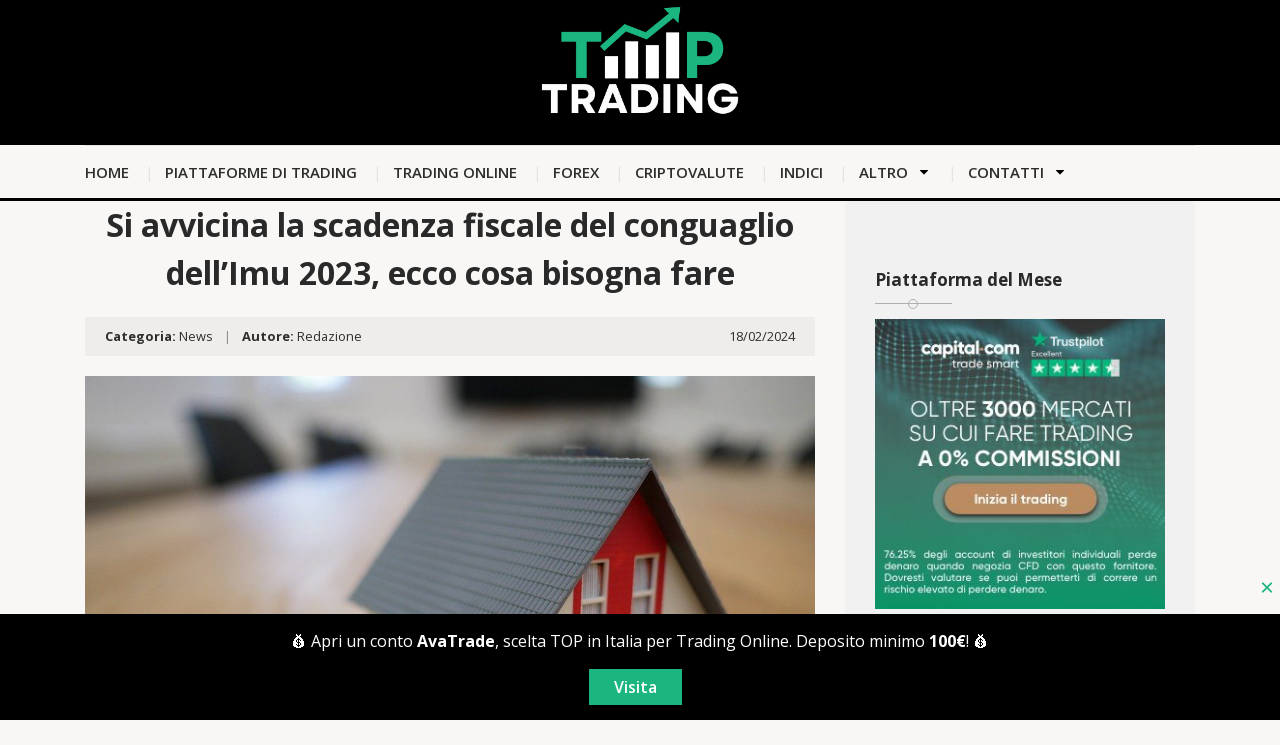

--- FILE ---
content_type: text/html; charset=UTF-8
request_url: https://toptrading.org/news/si-avvicina-la-scadenza-fiscale-del-conguaglio-dellimu-2023-ecco-cosa-bisogna-fare/
body_size: 20767
content:
<!doctype html>
<html class="no-js" lang="it-IT" prefix="og: https://ogp.me/ns#">
    <head><meta charset="UTF-8"><script>if(navigator.userAgent.match(/MSIE|Internet Explorer/i)||navigator.userAgent.match(/Trident\/7\..*?rv:11/i)){var href=document.location.href;if(!href.match(/[?&]nowprocket/)){if(href.indexOf("?")==-1){if(href.indexOf("#")==-1){document.location.href=href+"?nowprocket=1"}else{document.location.href=href.replace("#","?nowprocket=1#")}}else{if(href.indexOf("#")==-1){document.location.href=href+"&nowprocket=1"}else{document.location.href=href.replace("#","&nowprocket=1#")}}}}</script><script>class RocketLazyLoadScripts{constructor(){this.v="1.2.3",this.triggerEvents=["keydown","mousedown","mousemove","touchmove","touchstart","touchend","wheel"],this.userEventHandler=this._triggerListener.bind(this),this.touchStartHandler=this._onTouchStart.bind(this),this.touchMoveHandler=this._onTouchMove.bind(this),this.touchEndHandler=this._onTouchEnd.bind(this),this.clickHandler=this._onClick.bind(this),this.interceptedClicks=[],window.addEventListener("pageshow",t=>{this.persisted=t.persisted}),window.addEventListener("DOMContentLoaded",()=>{this._preconnect3rdParties()}),this.delayedScripts={normal:[],async:[],defer:[]},this.trash=[],this.allJQueries=[]}_addUserInteractionListener(t){if(document.hidden){t._triggerListener();return}this.triggerEvents.forEach(e=>window.addEventListener(e,t.userEventHandler,{passive:!0})),window.addEventListener("touchstart",t.touchStartHandler,{passive:!0}),window.addEventListener("mousedown",t.touchStartHandler),document.addEventListener("visibilitychange",t.userEventHandler)}_removeUserInteractionListener(){this.triggerEvents.forEach(t=>window.removeEventListener(t,this.userEventHandler,{passive:!0})),document.removeEventListener("visibilitychange",this.userEventHandler)}_onTouchStart(t){"HTML"!==t.target.tagName&&(window.addEventListener("touchend",this.touchEndHandler),window.addEventListener("mouseup",this.touchEndHandler),window.addEventListener("touchmove",this.touchMoveHandler,{passive:!0}),window.addEventListener("mousemove",this.touchMoveHandler),t.target.addEventListener("click",this.clickHandler),this._renameDOMAttribute(t.target,"onclick","rocket-onclick"),this._pendingClickStarted())}_onTouchMove(t){window.removeEventListener("touchend",this.touchEndHandler),window.removeEventListener("mouseup",this.touchEndHandler),window.removeEventListener("touchmove",this.touchMoveHandler,{passive:!0}),window.removeEventListener("mousemove",this.touchMoveHandler),t.target.removeEventListener("click",this.clickHandler),this._renameDOMAttribute(t.target,"rocket-onclick","onclick"),this._pendingClickFinished()}_onTouchEnd(t){window.removeEventListener("touchend",this.touchEndHandler),window.removeEventListener("mouseup",this.touchEndHandler),window.removeEventListener("touchmove",this.touchMoveHandler,{passive:!0}),window.removeEventListener("mousemove",this.touchMoveHandler)}_onClick(t){t.target.removeEventListener("click",this.clickHandler),this._renameDOMAttribute(t.target,"rocket-onclick","onclick"),this.interceptedClicks.push(t),t.preventDefault(),t.stopPropagation(),t.stopImmediatePropagation(),this._pendingClickFinished()}_replayClicks(){window.removeEventListener("touchstart",this.touchStartHandler,{passive:!0}),window.removeEventListener("mousedown",this.touchStartHandler),this.interceptedClicks.forEach(t=>{t.target.dispatchEvent(new MouseEvent("click",{view:t.view,bubbles:!0,cancelable:!0}))})}_waitForPendingClicks(){return new Promise(t=>{this._isClickPending?this._pendingClickFinished=t:t()})}_pendingClickStarted(){this._isClickPending=!0}_pendingClickFinished(){this._isClickPending=!1}_renameDOMAttribute(t,e,r){t.hasAttribute&&t.hasAttribute(e)&&(event.target.setAttribute(r,event.target.getAttribute(e)),event.target.removeAttribute(e))}_triggerListener(){this._removeUserInteractionListener(this),"loading"===document.readyState?document.addEventListener("DOMContentLoaded",this._loadEverythingNow.bind(this)):this._loadEverythingNow()}_preconnect3rdParties(){let t=[];document.querySelectorAll("script[type=rocketlazyloadscript]").forEach(e=>{if(e.hasAttribute("src")){let r=new URL(e.src).origin;r!==location.origin&&t.push({src:r,crossOrigin:e.crossOrigin||"module"===e.getAttribute("data-rocket-type")})}}),t=[...new Map(t.map(t=>[JSON.stringify(t),t])).values()],this._batchInjectResourceHints(t,"preconnect")}async _loadEverythingNow(){this.lastBreath=Date.now(),this._delayEventListeners(this),this._delayJQueryReady(this),this._handleDocumentWrite(),this._registerAllDelayedScripts(),this._preloadAllScripts(),await this._loadScriptsFromList(this.delayedScripts.normal),await this._loadScriptsFromList(this.delayedScripts.defer),await this._loadScriptsFromList(this.delayedScripts.async);try{await this._triggerDOMContentLoaded(),await this._triggerWindowLoad()}catch(t){console.error(t)}window.dispatchEvent(new Event("rocket-allScriptsLoaded")),this._waitForPendingClicks().then(()=>{this._replayClicks()}),this._emptyTrash()}_registerAllDelayedScripts(){document.querySelectorAll("script[type=rocketlazyloadscript]").forEach(t=>{t.hasAttribute("data-rocket-src")?t.hasAttribute("async")&&!1!==t.async?this.delayedScripts.async.push(t):t.hasAttribute("defer")&&!1!==t.defer||"module"===t.getAttribute("data-rocket-type")?this.delayedScripts.defer.push(t):this.delayedScripts.normal.push(t):this.delayedScripts.normal.push(t)})}async _transformScript(t){return new Promise((await this._littleBreath(),navigator.userAgent.indexOf("Firefox/")>0||""===navigator.vendor)?e=>{let r=document.createElement("script");[...t.attributes].forEach(t=>{let e=t.nodeName;"type"!==e&&("data-rocket-type"===e&&(e="type"),"data-rocket-src"===e&&(e="src"),r.setAttribute(e,t.nodeValue))}),t.text&&(r.text=t.text),r.hasAttribute("src")?(r.addEventListener("load",e),r.addEventListener("error",e)):(r.text=t.text,e());try{t.parentNode.replaceChild(r,t)}catch(i){e()}}:async e=>{function r(){t.setAttribute("data-rocket-status","failed"),e()}try{let i=t.getAttribute("data-rocket-type"),n=t.getAttribute("data-rocket-src");t.text,i?(t.type=i,t.removeAttribute("data-rocket-type")):t.removeAttribute("type"),t.addEventListener("load",function r(){t.setAttribute("data-rocket-status","executed"),e()}),t.addEventListener("error",r),n?(t.removeAttribute("data-rocket-src"),t.src=n):t.src="data:text/javascript;base64,"+window.btoa(unescape(encodeURIComponent(t.text)))}catch(s){r()}})}async _loadScriptsFromList(t){let e=t.shift();return e&&e.isConnected?(await this._transformScript(e),this._loadScriptsFromList(t)):Promise.resolve()}_preloadAllScripts(){this._batchInjectResourceHints([...this.delayedScripts.normal,...this.delayedScripts.defer,...this.delayedScripts.async],"preload")}_batchInjectResourceHints(t,e){var r=document.createDocumentFragment();t.forEach(t=>{let i=t.getAttribute&&t.getAttribute("data-rocket-src")||t.src;if(i){let n=document.createElement("link");n.href=i,n.rel=e,"preconnect"!==e&&(n.as="script"),t.getAttribute&&"module"===t.getAttribute("data-rocket-type")&&(n.crossOrigin=!0),t.crossOrigin&&(n.crossOrigin=t.crossOrigin),t.integrity&&(n.integrity=t.integrity),r.appendChild(n),this.trash.push(n)}}),document.head.appendChild(r)}_delayEventListeners(t){let e={};function r(t,r){!function t(r){!e[r]&&(e[r]={originalFunctions:{add:r.addEventListener,remove:r.removeEventListener},eventsToRewrite:[]},r.addEventListener=function(){arguments[0]=i(arguments[0]),e[r].originalFunctions.add.apply(r,arguments)},r.removeEventListener=function(){arguments[0]=i(arguments[0]),e[r].originalFunctions.remove.apply(r,arguments)});function i(t){return e[r].eventsToRewrite.indexOf(t)>=0?"rocket-"+t:t}}(t),e[t].eventsToRewrite.push(r)}function i(t,e){let r=t[e];Object.defineProperty(t,e,{get:()=>r||function(){},set(i){t["rocket"+e]=r=i}})}r(document,"DOMContentLoaded"),r(window,"DOMContentLoaded"),r(window,"load"),r(window,"pageshow"),r(document,"readystatechange"),i(document,"onreadystatechange"),i(window,"onload"),i(window,"onpageshow")}_delayJQueryReady(t){let e;function r(r){if(r&&r.fn&&!t.allJQueries.includes(r)){r.fn.ready=r.fn.init.prototype.ready=function(e){return t.domReadyFired?e.bind(document)(r):document.addEventListener("rocket-DOMContentLoaded",()=>e.bind(document)(r)),r([])};let i=r.fn.on;r.fn.on=r.fn.init.prototype.on=function(){if(this[0]===window){function t(t){return t.split(" ").map(t=>"load"===t||0===t.indexOf("load.")?"rocket-jquery-load":t).join(" ")}"string"==typeof arguments[0]||arguments[0]instanceof String?arguments[0]=t(arguments[0]):"object"==typeof arguments[0]&&Object.keys(arguments[0]).forEach(e=>{let r=arguments[0][e];delete arguments[0][e],arguments[0][t(e)]=r})}return i.apply(this,arguments),this},t.allJQueries.push(r)}e=r}r(window.jQuery),Object.defineProperty(window,"jQuery",{get:()=>e,set(t){r(t)}})}async _triggerDOMContentLoaded(){this.domReadyFired=!0,await this._littleBreath(),document.dispatchEvent(new Event("rocket-DOMContentLoaded")),await this._littleBreath(),window.dispatchEvent(new Event("rocket-DOMContentLoaded")),await this._littleBreath(),document.dispatchEvent(new Event("rocket-readystatechange")),await this._littleBreath(),document.rocketonreadystatechange&&document.rocketonreadystatechange()}async _triggerWindowLoad(){await this._littleBreath(),window.dispatchEvent(new Event("rocket-load")),await this._littleBreath(),window.rocketonload&&window.rocketonload(),await this._littleBreath(),this.allJQueries.forEach(t=>t(window).trigger("rocket-jquery-load")),await this._littleBreath();let t=new Event("rocket-pageshow");t.persisted=this.persisted,window.dispatchEvent(t),await this._littleBreath(),window.rocketonpageshow&&window.rocketonpageshow({persisted:this.persisted})}_handleDocumentWrite(){let t=new Map;document.write=document.writeln=function(e){let r=document.currentScript;r||console.error("WPRocket unable to document.write this: "+e);let i=document.createRange(),n=r.parentElement,s=t.get(r);void 0===s&&(s=r.nextSibling,t.set(r,s));let a=document.createDocumentFragment();i.setStart(a,0),a.appendChild(i.createContextualFragment(e)),n.insertBefore(a,s)}}async _littleBreath(){Date.now()-this.lastBreath>45&&(await this._requestAnimFrame(),this.lastBreath=Date.now())}async _requestAnimFrame(){return document.hidden?new Promise(t=>setTimeout(t)):new Promise(t=>requestAnimationFrame(t))}_emptyTrash(){this.trash.forEach(t=>t.remove())}static run(){let t=new RocketLazyLoadScripts;t._addUserInteractionListener(t)}}RocketLazyLoadScripts.run();</script>
        
        <meta http-equiv="x-ua-compatible" content="ie=edge">
        <title>Si avvicina la scadenza fiscale del conguaglio dell’Imu 2023, ecco cosa bisogna fare -</title>
        <meta name="viewport" content="width=device-width, initial-scale=1">
        
<!-- Ottimizzazione per i motori di ricerca di Rank Math - https://rankmath.com/ -->
<meta name="description" content="Scadenza fiscale in arrivo in Italia per molti proprietari di immobili. Visto che, entro e non oltre la data del 29 febbraio del 2024, al fine di non"/>
<meta name="robots" content="follow, index, max-snippet:-1, max-video-preview:-1, max-image-preview:large"/>
<link rel="canonical" href="https://toptrading.org/news/si-avvicina-la-scadenza-fiscale-del-conguaglio-dellimu-2023-ecco-cosa-bisogna-fare/" />
<meta property="og:locale" content="it_IT" />
<meta property="og:type" content="article" />
<meta property="og:title" content="Si avvicina la scadenza fiscale del conguaglio dell’Imu 2023, ecco cosa bisogna fare -" />
<meta property="og:description" content="Scadenza fiscale in arrivo in Italia per molti proprietari di immobili. Visto che, entro e non oltre la data del 29 febbraio del 2024, al fine di non" />
<meta property="og:url" content="https://toptrading.org/news/si-avvicina-la-scadenza-fiscale-del-conguaglio-dellimu-2023-ecco-cosa-bisogna-fare/" />
<meta property="og:site_name" content="Top Trading" />
<meta property="article:section" content="News" />
<meta property="og:updated_time" content="2024-02-18T12:12:01+00:00" />
<meta property="og:image" content="https://toptrading.org/wp-content/uploads/2021/07/Come-bloccare-la-vendita-di-una-casa-con-il-compromesso.jpg" />
<meta property="og:image:secure_url" content="https://toptrading.org/wp-content/uploads/2021/07/Come-bloccare-la-vendita-di-una-casa-con-il-compromesso.jpg" />
<meta property="og:image:width" content="960" />
<meta property="og:image:height" content="720" />
<meta property="og:image:alt" content="Servizi online Agenzia delle Entrate, ecco l’edizione del 2024 del volume Il Sistema Catastale" />
<meta property="og:image:type" content="image/jpeg" />
<meta property="article:published_time" content="2024-02-18T12:11:14+00:00" />
<meta property="article:modified_time" content="2024-02-18T12:12:01+00:00" />
<meta name="twitter:card" content="summary_large_image" />
<meta name="twitter:title" content="Si avvicina la scadenza fiscale del conguaglio dell’Imu 2023, ecco cosa bisogna fare -" />
<meta name="twitter:description" content="Scadenza fiscale in arrivo in Italia per molti proprietari di immobili. Visto che, entro e non oltre la data del 29 febbraio del 2024, al fine di non" />
<meta name="twitter:site" content="@Top Trading" />
<meta name="twitter:creator" content="@Top Trading" />
<meta name="twitter:image" content="https://toptrading.org/wp-content/uploads/2021/07/Come-bloccare-la-vendita-di-una-casa-con-il-compromesso.jpg" />
<meta name="twitter:label1" content="Scritto da" />
<meta name="twitter:data1" content="Redazione" />
<meta name="twitter:label2" content="Tempo di lettura" />
<meta name="twitter:data2" content="1 minuto" />
<script type="application/ld+json" class="rank-math-schema">{"@context":"https://schema.org","@graph":[{"@type":["Person","Organization"],"@id":"https://toptrading.org/#person","name":"Top Trading","sameAs":["https://twitter.com/Top Trading"],"logo":{"@type":"ImageObject","@id":"https://toptrading.org/#logo","url":"https://toptrading.org/wp-content/uploads/2023/05/TOP-Trading-Feature.png","contentUrl":"https://toptrading.org/wp-content/uploads/2023/05/TOP-Trading-Feature.png","caption":"Top Trading","inLanguage":"it-IT","width":"800","height":"800"},"image":{"@type":"ImageObject","@id":"https://toptrading.org/#logo","url":"https://toptrading.org/wp-content/uploads/2023/05/TOP-Trading-Feature.png","contentUrl":"https://toptrading.org/wp-content/uploads/2023/05/TOP-Trading-Feature.png","caption":"Top Trading","inLanguage":"it-IT","width":"800","height":"800"}},{"@type":"WebSite","@id":"https://toptrading.org/#website","url":"https://toptrading.org","name":"Top Trading","publisher":{"@id":"https://toptrading.org/#person"},"inLanguage":"it-IT"},{"@type":"ImageObject","@id":"https://toptrading.org/wp-content/uploads/2021/07/Come-bloccare-la-vendita-di-una-casa-con-il-compromesso.jpg","url":"https://toptrading.org/wp-content/uploads/2021/07/Come-bloccare-la-vendita-di-una-casa-con-il-compromesso.jpg","width":"960","height":"720","caption":"Servizi online Agenzia delle Entrate, ecco l\u2019edizione del 2024 del volume Il Sistema Catastale","inLanguage":"it-IT"},{"@type":"BreadcrumbList","@id":"https://toptrading.org/news/si-avvicina-la-scadenza-fiscale-del-conguaglio-dellimu-2023-ecco-cosa-bisogna-fare/#breadcrumb","itemListElement":[{"@type":"ListItem","position":"1","item":{"@id":"https://toptrading.org","name":"Top Tradomg"}},{"@type":"ListItem","position":"2","item":{"@id":"https://toptrading.org/news/si-avvicina-la-scadenza-fiscale-del-conguaglio-dellimu-2023-ecco-cosa-bisogna-fare/","name":"Si avvicina la scadenza fiscale del conguaglio dell\u2019Imu 2023, ecco cosa bisogna fare"}}]},{"@type":"WebPage","@id":"https://toptrading.org/news/si-avvicina-la-scadenza-fiscale-del-conguaglio-dellimu-2023-ecco-cosa-bisogna-fare/#webpage","url":"https://toptrading.org/news/si-avvicina-la-scadenza-fiscale-del-conguaglio-dellimu-2023-ecco-cosa-bisogna-fare/","name":"Si avvicina la scadenza fiscale del conguaglio dell\u2019Imu 2023, ecco cosa bisogna fare -","datePublished":"2024-02-18T12:11:14+00:00","dateModified":"2024-02-18T12:12:01+00:00","isPartOf":{"@id":"https://toptrading.org/#website"},"primaryImageOfPage":{"@id":"https://toptrading.org/wp-content/uploads/2021/07/Come-bloccare-la-vendita-di-una-casa-con-il-compromesso.jpg"},"inLanguage":"it-IT","breadcrumb":{"@id":"https://toptrading.org/news/si-avvicina-la-scadenza-fiscale-del-conguaglio-dellimu-2023-ecco-cosa-bisogna-fare/#breadcrumb"}},{"@type":"Person","@id":"https://toptrading.org/news/si-avvicina-la-scadenza-fiscale-del-conguaglio-dellimu-2023-ecco-cosa-bisogna-fare/#author","name":"Redazione","image":{"@type":"ImageObject","@id":"https://secure.gravatar.com/avatar/7c45dc17ff064c378da4f2c7f4d09e0d?s=96&amp;r=g","url":"https://secure.gravatar.com/avatar/7c45dc17ff064c378da4f2c7f4d09e0d?s=96&amp;r=g","caption":"Redazione","inLanguage":"it-IT"}},{"@type":"BlogPosting","headline":"Si avvicina la scadenza fiscale del conguaglio dell\u2019Imu 2023, ecco cosa bisogna fare -","datePublished":"2024-02-18T12:11:14+00:00","dateModified":"2024-02-18T12:12:01+00:00","author":{"@id":"https://toptrading.org/news/si-avvicina-la-scadenza-fiscale-del-conguaglio-dellimu-2023-ecco-cosa-bisogna-fare/#author","name":"Redazione"},"publisher":{"@id":"https://toptrading.org/#person"},"description":"Scadenza fiscale in arrivo in Italia per molti proprietari di immobili. Visto che, entro e non oltre la data del 29 febbraio del 2024, al fine di non","name":"Si avvicina la scadenza fiscale del conguaglio dell\u2019Imu 2023, ecco cosa bisogna fare -","@id":"https://toptrading.org/news/si-avvicina-la-scadenza-fiscale-del-conguaglio-dellimu-2023-ecco-cosa-bisogna-fare/#richSnippet","isPartOf":{"@id":"https://toptrading.org/news/si-avvicina-la-scadenza-fiscale-del-conguaglio-dellimu-2023-ecco-cosa-bisogna-fare/#webpage"},"image":{"@id":"https://toptrading.org/wp-content/uploads/2021/07/Come-bloccare-la-vendita-di-una-casa-con-il-compromesso.jpg"},"inLanguage":"it-IT","mainEntityOfPage":{"@id":"https://toptrading.org/news/si-avvicina-la-scadenza-fiscale-del-conguaglio-dellimu-2023-ecco-cosa-bisogna-fare/#webpage"}}]}</script>
<!-- /Rank Math WordPress SEO plugin -->

<link rel='dns-prefetch' href='//toptrading.org' />
<link rel='dns-prefetch' href='//fonts.googleapis.com' />
<link rel="alternate" type="application/rss+xml" title=" &raquo; Feed" href="https://toptrading.org/feed/" />
<link rel="alternate" type="application/rss+xml" title=" &raquo; Feed dei commenti" href="https://toptrading.org/comments/feed/" />
<script type="rocketlazyloadscript" data-rocket-type="text/javascript">
/* <![CDATA[ */
window._wpemojiSettings = {"baseUrl":"https:\/\/s.w.org\/images\/core\/emoji\/15.0.3\/72x72\/","ext":".png","svgUrl":"https:\/\/s.w.org\/images\/core\/emoji\/15.0.3\/svg\/","svgExt":".svg","source":{"concatemoji":"https:\/\/toptrading.org\/wp-includes\/js\/wp-emoji-release.min.js?ver=6.5.7"}};
/*! This file is auto-generated */
!function(i,n){var o,s,e;function c(e){try{var t={supportTests:e,timestamp:(new Date).valueOf()};sessionStorage.setItem(o,JSON.stringify(t))}catch(e){}}function p(e,t,n){e.clearRect(0,0,e.canvas.width,e.canvas.height),e.fillText(t,0,0);var t=new Uint32Array(e.getImageData(0,0,e.canvas.width,e.canvas.height).data),r=(e.clearRect(0,0,e.canvas.width,e.canvas.height),e.fillText(n,0,0),new Uint32Array(e.getImageData(0,0,e.canvas.width,e.canvas.height).data));return t.every(function(e,t){return e===r[t]})}function u(e,t,n){switch(t){case"flag":return n(e,"\ud83c\udff3\ufe0f\u200d\u26a7\ufe0f","\ud83c\udff3\ufe0f\u200b\u26a7\ufe0f")?!1:!n(e,"\ud83c\uddfa\ud83c\uddf3","\ud83c\uddfa\u200b\ud83c\uddf3")&&!n(e,"\ud83c\udff4\udb40\udc67\udb40\udc62\udb40\udc65\udb40\udc6e\udb40\udc67\udb40\udc7f","\ud83c\udff4\u200b\udb40\udc67\u200b\udb40\udc62\u200b\udb40\udc65\u200b\udb40\udc6e\u200b\udb40\udc67\u200b\udb40\udc7f");case"emoji":return!n(e,"\ud83d\udc26\u200d\u2b1b","\ud83d\udc26\u200b\u2b1b")}return!1}function f(e,t,n){var r="undefined"!=typeof WorkerGlobalScope&&self instanceof WorkerGlobalScope?new OffscreenCanvas(300,150):i.createElement("canvas"),a=r.getContext("2d",{willReadFrequently:!0}),o=(a.textBaseline="top",a.font="600 32px Arial",{});return e.forEach(function(e){o[e]=t(a,e,n)}),o}function t(e){var t=i.createElement("script");t.src=e,t.defer=!0,i.head.appendChild(t)}"undefined"!=typeof Promise&&(o="wpEmojiSettingsSupports",s=["flag","emoji"],n.supports={everything:!0,everythingExceptFlag:!0},e=new Promise(function(e){i.addEventListener("DOMContentLoaded",e,{once:!0})}),new Promise(function(t){var n=function(){try{var e=JSON.parse(sessionStorage.getItem(o));if("object"==typeof e&&"number"==typeof e.timestamp&&(new Date).valueOf()<e.timestamp+604800&&"object"==typeof e.supportTests)return e.supportTests}catch(e){}return null}();if(!n){if("undefined"!=typeof Worker&&"undefined"!=typeof OffscreenCanvas&&"undefined"!=typeof URL&&URL.createObjectURL&&"undefined"!=typeof Blob)try{var e="postMessage("+f.toString()+"("+[JSON.stringify(s),u.toString(),p.toString()].join(",")+"));",r=new Blob([e],{type:"text/javascript"}),a=new Worker(URL.createObjectURL(r),{name:"wpTestEmojiSupports"});return void(a.onmessage=function(e){c(n=e.data),a.terminate(),t(n)})}catch(e){}c(n=f(s,u,p))}t(n)}).then(function(e){for(var t in e)n.supports[t]=e[t],n.supports.everything=n.supports.everything&&n.supports[t],"flag"!==t&&(n.supports.everythingExceptFlag=n.supports.everythingExceptFlag&&n.supports[t]);n.supports.everythingExceptFlag=n.supports.everythingExceptFlag&&!n.supports.flag,n.DOMReady=!1,n.readyCallback=function(){n.DOMReady=!0}}).then(function(){return e}).then(function(){var e;n.supports.everything||(n.readyCallback(),(e=n.source||{}).concatemoji?t(e.concatemoji):e.wpemoji&&e.twemoji&&(t(e.twemoji),t(e.wpemoji)))}))}((window,document),window._wpemojiSettings);
/* ]]> */
</script>
<style id='wp-emoji-styles-inline-css' type='text/css'>

	img.wp-smiley, img.emoji {
		display: inline !important;
		border: none !important;
		box-shadow: none !important;
		height: 1em !important;
		width: 1em !important;
		margin: 0 0.07em !important;
		vertical-align: -0.1em !important;
		background: none !important;
		padding: 0 !important;
	}
</style>
<style id='rank-math-toc-block-style-inline-css' type='text/css'>
.wp-block-rank-math-toc-block nav ol{counter-reset:item}.wp-block-rank-math-toc-block nav ol li{display:block}.wp-block-rank-math-toc-block nav ol li:before{content:counters(item, ".") ". ";counter-increment:item}

</style>
<style id='classic-theme-styles-inline-css' type='text/css'>
/*! This file is auto-generated */
.wp-block-button__link{color:#fff;background-color:#32373c;border-radius:9999px;box-shadow:none;text-decoration:none;padding:calc(.667em + 2px) calc(1.333em + 2px);font-size:1.125em}.wp-block-file__button{background:#32373c;color:#fff;text-decoration:none}
</style>
<style id='global-styles-inline-css' type='text/css'>
body{--wp--preset--color--black: #000000;--wp--preset--color--cyan-bluish-gray: #abb8c3;--wp--preset--color--white: #ffffff;--wp--preset--color--pale-pink: #f78da7;--wp--preset--color--vivid-red: #cf2e2e;--wp--preset--color--luminous-vivid-orange: #ff6900;--wp--preset--color--luminous-vivid-amber: #fcb900;--wp--preset--color--light-green-cyan: #7bdcb5;--wp--preset--color--vivid-green-cyan: #00d084;--wp--preset--color--pale-cyan-blue: #8ed1fc;--wp--preset--color--vivid-cyan-blue: #0693e3;--wp--preset--color--vivid-purple: #9b51e0;--wp--preset--gradient--vivid-cyan-blue-to-vivid-purple: linear-gradient(135deg,rgba(6,147,227,1) 0%,rgb(155,81,224) 100%);--wp--preset--gradient--light-green-cyan-to-vivid-green-cyan: linear-gradient(135deg,rgb(122,220,180) 0%,rgb(0,208,130) 100%);--wp--preset--gradient--luminous-vivid-amber-to-luminous-vivid-orange: linear-gradient(135deg,rgba(252,185,0,1) 0%,rgba(255,105,0,1) 100%);--wp--preset--gradient--luminous-vivid-orange-to-vivid-red: linear-gradient(135deg,rgba(255,105,0,1) 0%,rgb(207,46,46) 100%);--wp--preset--gradient--very-light-gray-to-cyan-bluish-gray: linear-gradient(135deg,rgb(238,238,238) 0%,rgb(169,184,195) 100%);--wp--preset--gradient--cool-to-warm-spectrum: linear-gradient(135deg,rgb(74,234,220) 0%,rgb(151,120,209) 20%,rgb(207,42,186) 40%,rgb(238,44,130) 60%,rgb(251,105,98) 80%,rgb(254,248,76) 100%);--wp--preset--gradient--blush-light-purple: linear-gradient(135deg,rgb(255,206,236) 0%,rgb(152,150,240) 100%);--wp--preset--gradient--blush-bordeaux: linear-gradient(135deg,rgb(254,205,165) 0%,rgb(254,45,45) 50%,rgb(107,0,62) 100%);--wp--preset--gradient--luminous-dusk: linear-gradient(135deg,rgb(255,203,112) 0%,rgb(199,81,192) 50%,rgb(65,88,208) 100%);--wp--preset--gradient--pale-ocean: linear-gradient(135deg,rgb(255,245,203) 0%,rgb(182,227,212) 50%,rgb(51,167,181) 100%);--wp--preset--gradient--electric-grass: linear-gradient(135deg,rgb(202,248,128) 0%,rgb(113,206,126) 100%);--wp--preset--gradient--midnight: linear-gradient(135deg,rgb(2,3,129) 0%,rgb(40,116,252) 100%);--wp--preset--font-size--small: 13px;--wp--preset--font-size--medium: 20px;--wp--preset--font-size--large: 36px;--wp--preset--font-size--x-large: 42px;--wp--preset--spacing--20: 0.44rem;--wp--preset--spacing--30: 0.67rem;--wp--preset--spacing--40: 1rem;--wp--preset--spacing--50: 1.5rem;--wp--preset--spacing--60: 2.25rem;--wp--preset--spacing--70: 3.38rem;--wp--preset--spacing--80: 5.06rem;--wp--preset--shadow--natural: 6px 6px 9px rgba(0, 0, 0, 0.2);--wp--preset--shadow--deep: 12px 12px 50px rgba(0, 0, 0, 0.4);--wp--preset--shadow--sharp: 6px 6px 0px rgba(0, 0, 0, 0.2);--wp--preset--shadow--outlined: 6px 6px 0px -3px rgba(255, 255, 255, 1), 6px 6px rgba(0, 0, 0, 1);--wp--preset--shadow--crisp: 6px 6px 0px rgba(0, 0, 0, 1);}:where(.is-layout-flex){gap: 0.5em;}:where(.is-layout-grid){gap: 0.5em;}body .is-layout-flex{display: flex;}body .is-layout-flex{flex-wrap: wrap;align-items: center;}body .is-layout-flex > *{margin: 0;}body .is-layout-grid{display: grid;}body .is-layout-grid > *{margin: 0;}:where(.wp-block-columns.is-layout-flex){gap: 2em;}:where(.wp-block-columns.is-layout-grid){gap: 2em;}:where(.wp-block-post-template.is-layout-flex){gap: 1.25em;}:where(.wp-block-post-template.is-layout-grid){gap: 1.25em;}.has-black-color{color: var(--wp--preset--color--black) !important;}.has-cyan-bluish-gray-color{color: var(--wp--preset--color--cyan-bluish-gray) !important;}.has-white-color{color: var(--wp--preset--color--white) !important;}.has-pale-pink-color{color: var(--wp--preset--color--pale-pink) !important;}.has-vivid-red-color{color: var(--wp--preset--color--vivid-red) !important;}.has-luminous-vivid-orange-color{color: var(--wp--preset--color--luminous-vivid-orange) !important;}.has-luminous-vivid-amber-color{color: var(--wp--preset--color--luminous-vivid-amber) !important;}.has-light-green-cyan-color{color: var(--wp--preset--color--light-green-cyan) !important;}.has-vivid-green-cyan-color{color: var(--wp--preset--color--vivid-green-cyan) !important;}.has-pale-cyan-blue-color{color: var(--wp--preset--color--pale-cyan-blue) !important;}.has-vivid-cyan-blue-color{color: var(--wp--preset--color--vivid-cyan-blue) !important;}.has-vivid-purple-color{color: var(--wp--preset--color--vivid-purple) !important;}.has-black-background-color{background-color: var(--wp--preset--color--black) !important;}.has-cyan-bluish-gray-background-color{background-color: var(--wp--preset--color--cyan-bluish-gray) !important;}.has-white-background-color{background-color: var(--wp--preset--color--white) !important;}.has-pale-pink-background-color{background-color: var(--wp--preset--color--pale-pink) !important;}.has-vivid-red-background-color{background-color: var(--wp--preset--color--vivid-red) !important;}.has-luminous-vivid-orange-background-color{background-color: var(--wp--preset--color--luminous-vivid-orange) !important;}.has-luminous-vivid-amber-background-color{background-color: var(--wp--preset--color--luminous-vivid-amber) !important;}.has-light-green-cyan-background-color{background-color: var(--wp--preset--color--light-green-cyan) !important;}.has-vivid-green-cyan-background-color{background-color: var(--wp--preset--color--vivid-green-cyan) !important;}.has-pale-cyan-blue-background-color{background-color: var(--wp--preset--color--pale-cyan-blue) !important;}.has-vivid-cyan-blue-background-color{background-color: var(--wp--preset--color--vivid-cyan-blue) !important;}.has-vivid-purple-background-color{background-color: var(--wp--preset--color--vivid-purple) !important;}.has-black-border-color{border-color: var(--wp--preset--color--black) !important;}.has-cyan-bluish-gray-border-color{border-color: var(--wp--preset--color--cyan-bluish-gray) !important;}.has-white-border-color{border-color: var(--wp--preset--color--white) !important;}.has-pale-pink-border-color{border-color: var(--wp--preset--color--pale-pink) !important;}.has-vivid-red-border-color{border-color: var(--wp--preset--color--vivid-red) !important;}.has-luminous-vivid-orange-border-color{border-color: var(--wp--preset--color--luminous-vivid-orange) !important;}.has-luminous-vivid-amber-border-color{border-color: var(--wp--preset--color--luminous-vivid-amber) !important;}.has-light-green-cyan-border-color{border-color: var(--wp--preset--color--light-green-cyan) !important;}.has-vivid-green-cyan-border-color{border-color: var(--wp--preset--color--vivid-green-cyan) !important;}.has-pale-cyan-blue-border-color{border-color: var(--wp--preset--color--pale-cyan-blue) !important;}.has-vivid-cyan-blue-border-color{border-color: var(--wp--preset--color--vivid-cyan-blue) !important;}.has-vivid-purple-border-color{border-color: var(--wp--preset--color--vivid-purple) !important;}.has-vivid-cyan-blue-to-vivid-purple-gradient-background{background: var(--wp--preset--gradient--vivid-cyan-blue-to-vivid-purple) !important;}.has-light-green-cyan-to-vivid-green-cyan-gradient-background{background: var(--wp--preset--gradient--light-green-cyan-to-vivid-green-cyan) !important;}.has-luminous-vivid-amber-to-luminous-vivid-orange-gradient-background{background: var(--wp--preset--gradient--luminous-vivid-amber-to-luminous-vivid-orange) !important;}.has-luminous-vivid-orange-to-vivid-red-gradient-background{background: var(--wp--preset--gradient--luminous-vivid-orange-to-vivid-red) !important;}.has-very-light-gray-to-cyan-bluish-gray-gradient-background{background: var(--wp--preset--gradient--very-light-gray-to-cyan-bluish-gray) !important;}.has-cool-to-warm-spectrum-gradient-background{background: var(--wp--preset--gradient--cool-to-warm-spectrum) !important;}.has-blush-light-purple-gradient-background{background: var(--wp--preset--gradient--blush-light-purple) !important;}.has-blush-bordeaux-gradient-background{background: var(--wp--preset--gradient--blush-bordeaux) !important;}.has-luminous-dusk-gradient-background{background: var(--wp--preset--gradient--luminous-dusk) !important;}.has-pale-ocean-gradient-background{background: var(--wp--preset--gradient--pale-ocean) !important;}.has-electric-grass-gradient-background{background: var(--wp--preset--gradient--electric-grass) !important;}.has-midnight-gradient-background{background: var(--wp--preset--gradient--midnight) !important;}.has-small-font-size{font-size: var(--wp--preset--font-size--small) !important;}.has-medium-font-size{font-size: var(--wp--preset--font-size--medium) !important;}.has-large-font-size{font-size: var(--wp--preset--font-size--large) !important;}.has-x-large-font-size{font-size: var(--wp--preset--font-size--x-large) !important;}
.wp-block-navigation a:where(:not(.wp-element-button)){color: inherit;}
:where(.wp-block-post-template.is-layout-flex){gap: 1.25em;}:where(.wp-block-post-template.is-layout-grid){gap: 1.25em;}
:where(.wp-block-columns.is-layout-flex){gap: 2em;}:where(.wp-block-columns.is-layout-grid){gap: 2em;}
.wp-block-pullquote{font-size: 1.5em;line-height: 1.6;}
</style>
<link data-minify="1" rel='stylesheet' id='heroic-faq-group-gb-block-frontend-style-css' href='https://toptrading.org/wp-content/cache/min/1/wp-content/plugins/ht-faq/blocks/v1/heroic-faq-group-gb/style.css?ver=1704717503' type='text/css' media='all' />
<link rel='stylesheet' id='poka-fonts-css' href='https://fonts.googleapis.com/css?family=Open+Sans%3A400%2C300%2C400italic%2C600%2C700&#038;display=swap&#038;ver=6.5.7' type='text/css' media='all' />
<link data-minify="1" rel='stylesheet' id='poka-vendor-styles-css' href='https://toptrading.org/wp-content/cache/min/1/wp-content/themes/pokatheme/css/styles-vendor.min.css?ver=1704717503' type='text/css' media='all' />
<link data-minify="1" rel='stylesheet' id='poka-main-styles-css' href='https://toptrading.org/wp-content/cache/min/1/wp-content/themes/pokatheme/css/styles.css?ver=1704717504' type='text/css' media='all' />
<link data-minify="1" rel='stylesheet' id='child-theme-style-css' href='https://toptrading.org/wp-content/cache/min/1/wp-content/themes/pokatheme_forexoptions/style.css?ver=1704717504' type='text/css' media='all' />
<link data-minify="1" rel='stylesheet' id='child-theme-main-style-css' href='https://toptrading.org/wp-content/cache/min/1/wp-content/themes/pokatheme_forexoptions/css/styles-child.css?ver=1704717504' type='text/css' media='all' />
<link rel="EditURI" type="application/rsd+xml" title="RSD" href="https://toptrading.org/xmlrpc.php?rsd" />
<link rel='shortlink' href='https://toptrading.org/?p=9312' />
<meta name="generator" content="Heroic FAQs v1.3.0" />
<link rel="icon" href="https://toptrading.org/wp-content/uploads/2023/05/Icon-Top-Trading-55x55.png" sizes="32x32" />
<link rel="icon" href="https://toptrading.org/wp-content/uploads/2023/05/Icon-Top-Trading-300x300.png" sizes="192x192" />
<link rel="apple-touch-icon" href="https://toptrading.org/wp-content/uploads/2023/05/Icon-Top-Trading-300x300.png" />
<meta name="msapplication-TileImage" content="https://toptrading.org/wp-content/uploads/2023/05/Icon-Top-Trading-300x300.png" />
		<style type="text/css" id="wp-custom-css">
			.hamburger-inner,.hamburger-inner::after,.hamburger-inner::before{background:#fff!important}#page-wrapper .header .above-overlay,#page-wrapper footer{background-color:#000}.section--1 .text-area h1,h1{text-align:center}#main,#page-wrapper .header .above-overlay{transform:translatex(0) translatey(0)}#menu .search-form input[type=text],#menu form,#mobile-menu div div div,.section--1 .text-area .icon{display:none}#page-wrapper center{margin-top:-30px;margin-bottom:-30px}#menu{border-bottom-style:solid;border-bottom-color:#000}.breadcrumbs,.breadcrumbs-container{width:100%}.review-up-area .review-logo-group a,.table-s1 .c8 .btn{border-radius:0}.section--1 .table-s1 .item{border-style:solid;border-width:1px 1px 0;border-color:#e0e0e0}.table-s1 .c1 .icon-count{margin-left:6px;margin-top:4px;width:25px!important;height:25px!important;padding-top:2px}.table-s1 .c3 .icon-poka-full-star{font-size:17px;color:#f1c40f}.table-s1 .c3 .icon-poka-empty-star,.table-s1 .c3 .icon-poka-half-star{color:#f1c40f}.table-s1 .c4 p,.table-s1 .c5 p{font-size:14px!important}.rating-user .full-star i,.rating-user .star .icon-poka-empty-star,.rating-user .star .icon-poka-half-star{color:#f1c40f!important;font-size:17px!important}.social-icons-widget li a{background-color:#189f70!important}.review-logo-group .terms-wrapper .tooltip-el,.table-s1 .c8 .tooltip-el{text-decoration:underline}.section--2 .text-area h2,.section--2 .text-area h3{margin-top:15px}.review-logo-group .btn--full .poka-icon{display:none!important}.single-post-wrapper .lwptoc-notInherit .lwptoc_i{border-style:none}#breadcrumbs{text-transform:none;font-size:13px;white-space:nowrap;display:inline-block;width:auto}.section--1 .text-area .sc-button{text-align:center;padding:0;border-radius:0;width:265px}#menu-main-menu>.menu-item>a{font-size:15px}h1{font-size:32px}h2,h3{font-size:28px}#main-text .single-post .btn--full{border-radius:0;margin-top:0px}.top-broker-banner-wrapper .row{margin-bottom:0px}.top-broker-banner-wrapper .col-lg-8 .top-broker-flex-y{padding-right:30px}#main-text .single-post{margin-top:0px}@media (max-width:767px){.rating-user .full-star i,.rating-user .star .icon-poka-half-star{font-size:17px!important;color:#f1c40f!important}#main,#page-wrapper .breadcrumbs-wrapper{background-color:#fff}#breadcrumbs{padding-bottom:6px;text-align:center}#page-wrapper .menu-mobile-wrapper a{color:#fff}#page-wrapper header.header{background-color:#000;margin-top:12px}#page-wrapper{background-color:#000}#logo img{padding-bottom:5px}.menu-toggle{color:red!important}#main .main-area-review{transform:translatex(0) translatey(10px);background-color:#fff}#mobile-menu div div div,#mobile-menu div input[type=text]{display:none}}@media (min-width:992px){#main{margin-top:0px!important}}@media (min-width:1200px){.top-broker-banner-wrapper .row{margin-left:0}}div.rating-counter{color:#000!important;font-size:13px}#page-wrapper .bannerbottom{text-align:center}.bannerbottom .buttonbottom a{margin-top:20px;border-radius:0!important}#main .group-category{margin-top:40px}		</style>
		<noscript><style id="rocket-lazyload-nojs-css">.rll-youtube-player, [data-lazy-src]{display:none !important;}</style></noscript>		<script type="rocketlazyloadscript" data-rocket-type="text/javascript" id="cookieinfo"
				data-rocket-src="//cookieinfoscript.com/js/cookieinfo.min.js"
				data-bg="#000000"
				data-fg="#FFFFFF"
        data-link="#1bb580"
        data-cookie="ForexCookies"
        data-close-text="Accetta"
        data-message="Usiamo i cookies per migliorare la tua esperienza. Cliccando il pulsante o scorrendo la pagina dai il tuo consenso."
        data-accept-on-scroll="true"
				data-divlinkbg="#000000"
				data-divlink="#1bb580"
				data-linkmsg="Politica cookies."
				data-moreinfo="https://toptrading.org/privacy-policy/"
        data-font-size="13px"
				data-mask-opacit="0.85">
</script>
    </head>
    <body class="post-template-default single single-post postid-9312 single-format-standard non-logged-in">
        <!--[if lt IE 8]>
            <p class="browserupgrade">You are using an <strong>outdated</strong> browser. Please <a href="http://browsehappy.com/">upgrade your browser</a> to improve your experience.</p>
        <![endif]-->

        
        <div id="page-wrapper">

        <header  class="section-header header" >
	<div class="above-overlay">
		<div class="container">
			<div class="row">
				                <div class="col-sm-12">

          <center> <a href="https://toptrading.org" id="logo">
                        <img width="683" height="462" src="data:image/svg+xml,%3Csvg%20xmlns='http://www.w3.org/2000/svg'%20viewBox='0%200%20683%20462'%3E%3C/svg%3E" alt="" data-lazy-src="https://toptrading.org/wp-content/uploads/2023/05/TOP-Trading-Logo.png"><noscript><img width="683" height="462" src="https://toptrading.org/wp-content/uploads/2023/05/TOP-Trading-Logo.png" alt=""></noscript>
					   </a></center>
				</div>
			
					<div class="menu-mobile-wrapper">
						<a href="#mobile-menu" class="trigger-mmenu hamburger hamburger--squeeze js-hamburger">
							<div class="hamburger-box">
								<div class="hamburger-inner"></div>
							</div>
						</a>
					</div>
					<!-- /.menu-mobile-wrapper -->
					</div>
					</div>
				</div>

		<div id="menu" class="clearfix">
			<div class="container">
			<form class="search-form hidden-lg-up" action="https://toptrading.org" method="get">

				<input type="text" placeholder="Search" name="s">

				<button><svg viewBox="0 0 1792 1792" xmlns="http://www.w3.org/2000/svg"><path d="M1216 832q0-185-131.5-316.5t-316.5-131.5-316.5 131.5-131.5 316.5 131.5 316.5 316.5 131.5 316.5-131.5 131.5-316.5zm512 832q0 52-38 90t-90 38q-54 0-90-38l-343-342q-179 124-399 124-143 0-273.5-55.5t-225-150-150-225-55.5-273.5 55.5-273.5 150-225 225-150 273.5-55.5 273.5 55.5 225 150 150 225 55.5 273.5q0 220-124 399l343 343q37 37 37 90z"/></svg></button>

			</form>
				<div class="main-menu hidden-md-down">
					<ul id="menu-main-menu" class="menu hidden-md-down"><li id="menu-item-580" class="menu-item menu-item-type-post_type menu-item-object-page menu-item-home menu-item-580"><a href="https://toptrading.org/">Home</a></li>
<li id="menu-item-587" class="menu-item menu-item-type-post_type menu-item-object-page menu-item-587"><a href="https://toptrading.org/piattaforme-trading/">Piattaforme di Trading</a></li>
<li id="menu-item-635" class="menu-item menu-item-type-taxonomy menu-item-object-category menu-item-635"><a href="https://toptrading.org/./trading-online/">Trading Online</a></li>
<li id="menu-item-631" class="menu-item menu-item-type-taxonomy menu-item-object-category menu-item-631"><a href="https://toptrading.org/./forex/">Forex</a></li>
<li id="menu-item-629" class="menu-item menu-item-type-taxonomy menu-item-object-category menu-item-629"><a href="https://toptrading.org/./criptovalute/">Criptovalute</a></li>
<li id="menu-item-632" class="menu-item menu-item-type-taxonomy menu-item-object-category menu-item-632"><a href="https://toptrading.org/./indici/">Indici</a></li>
<li id="menu-item-536" class="menu-item menu-item-type-custom menu-item-object-custom menu-item-has-children menu-item-536"><a href="#">Altro</a>
<ul class="sub-menu">
	<li id="menu-item-633" class="menu-item menu-item-type-taxonomy menu-item-object-category menu-item-633"><a href="https://toptrading.org/./materie-prime/">Materie Prime</a></li>
	<li id="menu-item-630" class="menu-item menu-item-type-taxonomy menu-item-object-category menu-item-630"><a href="https://toptrading.org/./etf/">ETF</a></li>
	<li id="menu-item-628" class="menu-item menu-item-type-taxonomy menu-item-object-category menu-item-628"><a href="https://toptrading.org/./cfd/">CFD</a></li>
	<li id="menu-item-634" class="menu-item menu-item-type-taxonomy menu-item-object-category menu-item-634"><a href="https://toptrading.org/./opzioni/">Opzioni</a></li>
	<li id="menu-item-3356" class="menu-item menu-item-type-taxonomy menu-item-object-category menu-item-3356"><a href="https://toptrading.org/./business/">Business</a></li>
	<li id="menu-item-1676" class="menu-item menu-item-type-taxonomy menu-item-object-category current-post-ancestor current-menu-parent current-post-parent menu-item-1676"><a href="https://toptrading.org/./news/">News</a></li>
</ul>
</li>
<li id="menu-item-741" class="menu-item menu-item-type-post_type menu-item-object-page menu-item-has-children menu-item-741"><a href="https://toptrading.org/contatti/">Contatti</a>
<ul class="sub-menu">
	<li id="menu-item-2168" class="menu-item menu-item-type-post_type menu-item-object-page menu-item-2168"><a href="https://toptrading.org/chi-siamo/">Chi Siamo</a></li>
	<li id="menu-item-2129" class="menu-item menu-item-type-post_type menu-item-object-page menu-item-2129"><a href="https://toptrading.org/redazione/">Redazione</a></li>
	<li id="menu-item-2167" class="menu-item menu-item-type-post_type menu-item-object-page menu-item-2167"><a href="https://toptrading.org/commenti/">Commenti</a></li>
	<li id="menu-item-2169" class="menu-item menu-item-type-post_type menu-item-object-page menu-item-2169"><a href="https://toptrading.org/disclaimer/">Disclaimer</a></li>
	<li id="menu-item-868" class="menu-item menu-item-type-post_type menu-item-object-page menu-item-868"><a href="https://toptrading.org/privacy-policy/">Riservatezza Dati</a></li>
</ul>
</li>
</ul>				</div>
				<div class="breadcrumbs-wrapper">
									</div>
			</div>
		</div>


	<nav id="mobile-menu" class="jsAffthemeFOUC">
		<ul id="menu-main-menu-1" class="mobmenu"><li class="menu-item menu-item-type-post_type menu-item-object-page menu-item-home menu-item-580"><a href="https://toptrading.org/">Home</a></li>
<li class="menu-item menu-item-type-post_type menu-item-object-page menu-item-587"><a href="https://toptrading.org/piattaforme-trading/">Piattaforme di Trading</a></li>
<li class="menu-item menu-item-type-taxonomy menu-item-object-category menu-item-635"><a href="https://toptrading.org/./trading-online/">Trading Online</a></li>
<li class="menu-item menu-item-type-taxonomy menu-item-object-category menu-item-631"><a href="https://toptrading.org/./forex/">Forex</a></li>
<li class="menu-item menu-item-type-taxonomy menu-item-object-category menu-item-629"><a href="https://toptrading.org/./criptovalute/">Criptovalute</a></li>
<li class="menu-item menu-item-type-taxonomy menu-item-object-category menu-item-632"><a href="https://toptrading.org/./indici/">Indici</a></li>
<li class="menu-item menu-item-type-custom menu-item-object-custom menu-item-has-children menu-item-536"><a href="#">Altro</a>
<ul class="sub-menu">
	<li class="menu-item menu-item-type-taxonomy menu-item-object-category menu-item-633"><a href="https://toptrading.org/./materie-prime/">Materie Prime</a></li>
	<li class="menu-item menu-item-type-taxonomy menu-item-object-category menu-item-630"><a href="https://toptrading.org/./etf/">ETF</a></li>
	<li class="menu-item menu-item-type-taxonomy menu-item-object-category menu-item-628"><a href="https://toptrading.org/./cfd/">CFD</a></li>
	<li class="menu-item menu-item-type-taxonomy menu-item-object-category menu-item-634"><a href="https://toptrading.org/./opzioni/">Opzioni</a></li>
	<li class="menu-item menu-item-type-taxonomy menu-item-object-category menu-item-3356"><a href="https://toptrading.org/./business/">Business</a></li>
	<li class="menu-item menu-item-type-taxonomy menu-item-object-category current-post-ancestor current-menu-parent current-post-parent menu-item-1676"><a href="https://toptrading.org/./news/">News</a></li>
</ul>
</li>
<li class="menu-item menu-item-type-post_type menu-item-object-page menu-item-has-children menu-item-741"><a href="https://toptrading.org/contatti/">Contatti</a>
<ul class="sub-menu">
	<li class="menu-item menu-item-type-post_type menu-item-object-page menu-item-2168"><a href="https://toptrading.org/chi-siamo/">Chi Siamo</a></li>
	<li class="menu-item menu-item-type-post_type menu-item-object-page menu-item-2129"><a href="https://toptrading.org/redazione/">Redazione</a></li>
	<li class="menu-item menu-item-type-post_type menu-item-object-page menu-item-2167"><a href="https://toptrading.org/commenti/">Commenti</a></li>
	<li class="menu-item menu-item-type-post_type menu-item-object-page menu-item-2169"><a href="https://toptrading.org/disclaimer/">Disclaimer</a></li>
	<li class="menu-item menu-item-type-post_type menu-item-object-page menu-item-868"><a href="https://toptrading.org/privacy-policy/">Riservatezza Dati</a></li>
</ul>
</li>
</ul>	</nav>

	</header>


            
        
                
    <main id="main">
        <div class="container">
            <div class="row">
                                <div class="col-md-8 main-col">
                    <div class="single-post-wrapper text-area">

                       
                       <h1>Si avvicina la scadenza fiscale del conguaglio dell’Imu 2023, ecco cosa bisogna fare</h1>

                        <div class="post-info clearfix">
                            <div class="post-info__left">
                                <strong>Categoria:</strong> <a href="https://toptrading.org/./news/" rel="category tag">News</a>                                <span class="seperator">|</span>
                                <strong>Autore:</strong> Redazione                            </div>
                            <div class="post-info__right">
                                <span class="date">18/02/2024</span>
                            </div>
                            <!-- /.post-info__right -->
                        </div>
                        <!-- /.post-info -->

                        <div class="img-wrapper"><img width="960" height="720" src="data:image/svg+xml,%3Csvg%20xmlns='http://www.w3.org/2000/svg'%20viewBox='0%200%20960%20720'%3E%3C/svg%3E" class="attachment-full size-full wp-post-image" alt="Servizi online Agenzia delle Entrate, ecco l’edizione del 2024 del volume Il Sistema Catastale" decoding="async" fetchpriority="high" data-lazy-srcset="https://toptrading.org/wp-content/uploads/2021/07/Come-bloccare-la-vendita-di-una-casa-con-il-compromesso.jpg 960w, https://toptrading.org/wp-content/uploads/2021/07/Come-bloccare-la-vendita-di-una-casa-con-il-compromesso-300x225.jpg 300w, https://toptrading.org/wp-content/uploads/2021/07/Come-bloccare-la-vendita-di-una-casa-con-il-compromesso-768x576.jpg 768w" data-lazy-sizes="(max-width: 960px) 100vw, 960px" data-lazy-src="https://toptrading.org/wp-content/uploads/2021/07/Come-bloccare-la-vendita-di-una-casa-con-il-compromesso.jpg" /><noscript><img width="960" height="720" src="https://toptrading.org/wp-content/uploads/2021/07/Come-bloccare-la-vendita-di-una-casa-con-il-compromesso.jpg" class="attachment-full size-full wp-post-image" alt="Servizi online Agenzia delle Entrate, ecco l’edizione del 2024 del volume Il Sistema Catastale" decoding="async" fetchpriority="high" srcset="https://toptrading.org/wp-content/uploads/2021/07/Come-bloccare-la-vendita-di-una-casa-con-il-compromesso.jpg 960w, https://toptrading.org/wp-content/uploads/2021/07/Come-bloccare-la-vendita-di-una-casa-con-il-compromesso-300x225.jpg 300w, https://toptrading.org/wp-content/uploads/2021/07/Come-bloccare-la-vendita-di-una-casa-con-il-compromesso-768x576.jpg 768w" sizes="(max-width: 960px) 100vw, 960px" /></noscript></div>                        <div class="lwptoc lwptoc-autoWidth lwptoc-light lwptoc-notInherit" data-smooth-scroll="1" data-smooth-scroll-offset="24"><div class="lwptoc_i">    <div class="lwptoc_header" style="font-size:100%;">
        <b class="lwptoc_title" style="font-weight:800;">Indice</b>            </div>
<div class="lwptoc_items lwptoc_items-visible" style="font-size:100%;">
    <div class="lwptoc_itemWrap"><div class="lwptoc_item">    <a href="#Si_avvicina_la_scadenza_fiscale_del_conguaglio_dellImu_del_2023_ecco_cosa_bisogna_fare_per_evitare_le_sanzioni">
                    <span class="lwptoc_item_number">1</span>
                <span class="lwptoc_item_label">Si avvicina la scadenza fiscale del conguaglio dell’Imu del 2023, ecco cosa bisogna fare per evitare le sanzioni</span>
    </a>
    </div><div class="lwptoc_item">    <a href="#Conguaglio_dellImu_del_2023_non_dovuto_per_chi_e_a_credito_con_il_Fisco_in_tal_caso_scatta_infatti_il_rimborso_con_procedura_ordinaria">
                    <span class="lwptoc_item_number">2</span>
                <span class="lwptoc_item_label">Conguaglio dell’Imu del 2023 non dovuto per chi è a credito con il Fisco, in tal caso scatta infatti il rimborso con procedura ordinaria</span>
    </a>
    </div></div></div>
</div></div><p>Scadenza fiscale in arrivo in Italia per molti proprietari di immobili. Visto che, entro e non oltre la data del 29 febbraio del 2024, al fine di non incorrere poi nelle sanzioni amministrative, occorrerà procedere al versamento conguaglio dell’<strong>Imu del 2023</strong>. A riportarlo ed a ricordarlo online, in particolare, è stato il portale web FiscoOggi.it. Ovverosia il quotidiano telematico dell’Agenzia delle Entrate.</p>
<h3><span id="Si_avvicina_la_scadenza_fiscale_del_conguaglio_dellImu_del_2023_ecco_cosa_bisogna_fare_per_evitare_le_sanzioni">Si avvicina la scadenza fiscale del conguaglio dell’Imu del 2023, ecco cosa bisogna fare per evitare le sanzioni</span></h3>
<p>Precisamente, per i contribuenti interessati, la scadenza sopra indicata vale per chi risulta dovuta una maggiore imposta, quindi a debito, per effetto della “proroga” dei termini che è stata riconosciuta sulle delibere comunali che fissano le aliquote. Riferisce altresì online il<strong> portale web FiscoOggi.it</strong>. Con le disposizioni sul conguaglio IMU del 2023 che, nello specifico, sono contenute nei commi 72 e 73 della legge di Bilancio del 2024 (articolo 1, legge n. 213/2023). Fa inoltre presente il Quotidiano telematico dell’Agenzia delle Entrate.</p>
<h3><span id="Conguaglio_dellImu_del_2023_non_dovuto_per_chi_e_a_credito_con_il_Fisco_in_tal_caso_scatta_infatti_il_rimborso_con_procedura_ordinaria">Conguaglio dell’Imu del 2023 non dovuto per chi è a credito con il Fisco, in tal caso scatta infatti il rimborso con procedura ordinaria</span></h3>
<p><strong>Per chi invece è a credito con il Fisco</strong>, ovverosia quando il contribuente ha versato un importo superiore, per l’IMU del 2023 la procedura per il rimborso dell’imposta è quella ordinaria. Ovverosia entro il termine di 5 anni dalla data del versamento, o dal giorno in cui è stato accertato il diritto alla restituzione. Quindi, il cerchietto rosso su giovedì 29 febbraio del 2024 è per molti, ma non per tutti..</p>

          
                        <!-- /.post-share -->

                        
                                                                                <h3>Notizie Rilevanti</h3>
                            <div class="relevant-news-wrapper news-list">
                                <div class="owl-carousel carousel-relevant">
                                                                    <div class="item">
                                        <img width="360" height="200" src="data:image/svg+xml,%3Csvg%20xmlns='http://www.w3.org/2000/svg'%20viewBox='0%200%20360%20200'%3E%3C/svg%3E" class="attachment-post-sm size-post-sm wp-post-image" alt="Industria in crisi in Italia, a settembre 2024 quinto mese consecutivo in calo per il fatturato" decoding="async" data-lazy-srcset="https://toptrading.org/wp-content/uploads/2022/12/Dati-ISTAT-novembre-2022-aumento-stratosferico-dei-prezzi-alla-produzione-industria-su-base-annua-360x200.jpg 360w, https://toptrading.org/wp-content/uploads/2022/12/Dati-ISTAT-novembre-2022-aumento-stratosferico-dei-prezzi-alla-produzione-industria-su-base-annua-672x372.jpg 672w" data-lazy-sizes="(max-width: 360px) 100vw, 360px" data-lazy-src="https://toptrading.org/wp-content/uploads/2022/12/Dati-ISTAT-novembre-2022-aumento-stratosferico-dei-prezzi-alla-produzione-industria-su-base-annua-360x200.jpg" /><noscript><img width="360" height="200" src="https://toptrading.org/wp-content/uploads/2022/12/Dati-ISTAT-novembre-2022-aumento-stratosferico-dei-prezzi-alla-produzione-industria-su-base-annua-360x200.jpg" class="attachment-post-sm size-post-sm wp-post-image" alt="Industria in crisi in Italia, a settembre 2024 quinto mese consecutivo in calo per il fatturato" decoding="async" srcset="https://toptrading.org/wp-content/uploads/2022/12/Dati-ISTAT-novembre-2022-aumento-stratosferico-dei-prezzi-alla-produzione-industria-su-base-annua-360x200.jpg 360w, https://toptrading.org/wp-content/uploads/2022/12/Dati-ISTAT-novembre-2022-aumento-stratosferico-dei-prezzi-alla-produzione-industria-su-base-annua-672x372.jpg 672w" sizes="(max-width: 360px) 100vw, 360px" /></noscript>                                        <div class="text">
                                            <h4>Industria in crisi in Italia, a settembre 2024 quinto mese consecutivo in calo per il fatturato</h4>
                                            <p>Momento tutt'altro che roseo in Italia per l'industria. Visto che nello scorso mese di settembre&hellip;</p>
                                        </div>
                                        <a href="https://toptrading.org/news/industria-in-crisi-in-italia-a-settembre-2024-quinto-mese-consecutivo-in-calo-per-il-fatturato/" class="btn btn--blue">Continua</a>
                                    </div>
                                                                    <div class="item">
                                        <img width="360" height="200" src="data:image/svg+xml,%3Csvg%20xmlns='http://www.w3.org/2000/svg'%20viewBox='0%200%20360%20200'%3E%3C/svg%3E" class="attachment-post-sm size-post-sm wp-post-image" alt="Ecco quanto valgono le criptovalute nel mondo, al Bitcoin il record di diffusione" decoding="async" data-lazy-srcset="https://toptrading.org/wp-content/uploads/2020/11/Criptovalute-Bitcoin-festeggia-il-nuovo-massimo-2020-360x200.jpg 360w, https://toptrading.org/wp-content/uploads/2020/11/Criptovalute-Bitcoin-festeggia-il-nuovo-massimo-2020-672x372.jpg 672w" data-lazy-sizes="(max-width: 360px) 100vw, 360px" data-lazy-src="https://toptrading.org/wp-content/uploads/2020/11/Criptovalute-Bitcoin-festeggia-il-nuovo-massimo-2020-360x200.jpg" /><noscript><img width="360" height="200" src="https://toptrading.org/wp-content/uploads/2020/11/Criptovalute-Bitcoin-festeggia-il-nuovo-massimo-2020-360x200.jpg" class="attachment-post-sm size-post-sm wp-post-image" alt="Ecco quanto valgono le criptovalute nel mondo, al Bitcoin il record di diffusione" decoding="async" srcset="https://toptrading.org/wp-content/uploads/2020/11/Criptovalute-Bitcoin-festeggia-il-nuovo-massimo-2020-360x200.jpg 360w, https://toptrading.org/wp-content/uploads/2020/11/Criptovalute-Bitcoin-festeggia-il-nuovo-massimo-2020-672x372.jpg 672w" sizes="(max-width: 360px) 100vw, 360px" /></noscript>                                        <div class="text">
                                            <h4>Ecco quanto valgono le criptovalute nel mondo, al Bitcoin il record di diffusione</h4>
                                            <p>Attualmente, a livello mondiale, le criptovalute valgono ben 3mila miliardi di dollari. Questo è quanto&hellip;</p>
                                        </div>
                                        <a href="https://toptrading.org/trading-online/ecco-quanto-valgono-le-criptovalute-nel-mondo-al-bitcoin-il-record-di-diffusione/" class="btn btn--blue">Continua</a>
                                    </div>
                                                                    <div class="item">
                                        <img width="360" height="200" src="data:image/svg+xml,%3Csvg%20xmlns='http://www.w3.org/2000/svg'%20viewBox='0%200%20360%20200'%3E%3C/svg%3E" class="attachment-post-sm size-post-sm wp-post-image" alt="Rischio aumento della tassazione sulle auto aziendali, impatto negativo sulla transizione ecologica" decoding="async" data-lazy-srcset="https://toptrading.org/wp-content/uploads/2021/01/Compagnie-di-assicurazione-Rca-2021-piu-cara-per-700000-automobilisti-360x200.jpg 360w, https://toptrading.org/wp-content/uploads/2021/01/Compagnie-di-assicurazione-Rca-2021-piu-cara-per-700000-automobilisti-672x372.jpg 672w" data-lazy-sizes="(max-width: 360px) 100vw, 360px" data-lazy-src="https://toptrading.org/wp-content/uploads/2021/01/Compagnie-di-assicurazione-Rca-2021-piu-cara-per-700000-automobilisti-360x200.jpg" /><noscript><img width="360" height="200" src="https://toptrading.org/wp-content/uploads/2021/01/Compagnie-di-assicurazione-Rca-2021-piu-cara-per-700000-automobilisti-360x200.jpg" class="attachment-post-sm size-post-sm wp-post-image" alt="Rischio aumento della tassazione sulle auto aziendali, impatto negativo sulla transizione ecologica" decoding="async" srcset="https://toptrading.org/wp-content/uploads/2021/01/Compagnie-di-assicurazione-Rca-2021-piu-cara-per-700000-automobilisti-360x200.jpg 360w, https://toptrading.org/wp-content/uploads/2021/01/Compagnie-di-assicurazione-Rca-2021-piu-cara-per-700000-automobilisti-672x372.jpg 672w" sizes="(max-width: 360px) 100vw, 360px" /></noscript>                                        <div class="text">
                                            <h4>Rischio aumento della tassazione sulle auto aziendali, impatto negativo sulla transizione ecologica</h4>
                                            <p>Con un impatto negativo sulla transizione ecologica nel nostro Paese, c'è il serio rischio, con&hellip;</p>
                                        </div>
                                        <a href="https://toptrading.org/news/rischio-aumento-della-tassazione-sulle-auto-aziendali-impatto-negativo-sulla-transizione-ecologica/" class="btn btn--blue">Continua</a>
                                    </div>
                                                                    <div class="item">
                                        <img width="360" height="200" src="data:image/svg+xml,%3Csvg%20xmlns='http://www.w3.org/2000/svg'%20viewBox='0%200%20360%20200'%3E%3C/svg%3E" class="attachment-post-sm size-post-sm wp-post-image" alt="Agricoltura ed Economia" decoding="async" data-lazy-srcset="https://toptrading.org/wp-content/uploads/2020/06/Agricoltura-ed-Economia-360x200.jpg 360w, https://toptrading.org/wp-content/uploads/2020/06/Agricoltura-ed-Economia-672x372.jpg 672w" data-lazy-sizes="(max-width: 360px) 100vw, 360px" data-lazy-src="https://toptrading.org/wp-content/uploads/2020/06/Agricoltura-ed-Economia-360x200.jpg" /><noscript><img width="360" height="200" src="https://toptrading.org/wp-content/uploads/2020/06/Agricoltura-ed-Economia-360x200.jpg" class="attachment-post-sm size-post-sm wp-post-image" alt="Agricoltura ed Economia" decoding="async" srcset="https://toptrading.org/wp-content/uploads/2020/06/Agricoltura-ed-Economia-360x200.jpg 360w, https://toptrading.org/wp-content/uploads/2020/06/Agricoltura-ed-Economia-672x372.jpg 672w" sizes="(max-width: 360px) 100vw, 360px" /></noscript>                                        <div class="text">
                                            <h4>Torna di moda in Italia il lavoro nei campi: il futuro sarà agricolo, rapporto Coldiretti-Censis</h4>
                                            <p>Contrariamente a quella che è stata l'opinione comune degli anni scorsi, nel nostro Paese torna&hellip;</p>
                                        </div>
                                        <a href="https://toptrading.org/news/torna-di-moda-in-italia-il-lavoro-nei-campi-il-futuro-sara-agricolo-rapporto-coldiretti-censis/" class="btn btn--blue">Continua</a>
                                    </div>
                                                                    <div class="item">
                                        <img width="360" height="200" src="data:image/svg+xml,%3Csvg%20xmlns='http://www.w3.org/2000/svg'%20viewBox='0%200%20360%20200'%3E%3C/svg%3E" class="attachment-post-sm size-post-sm wp-post-image" alt="Inflazione 2024 in Italia cresce a novembre, i dati ISTAT sui prezzi al consumo" decoding="async" data-lazy-srcset="https://toptrading.org/wp-content/uploads/2021/11/Prezzi-al-consumo-in-Italia-inflazione-su-base-annua-vola-al-3-360x200.jpg 360w, https://toptrading.org/wp-content/uploads/2021/11/Prezzi-al-consumo-in-Italia-inflazione-su-base-annua-vola-al-3-672x372.jpg 672w" data-lazy-sizes="(max-width: 360px) 100vw, 360px" data-lazy-src="https://toptrading.org/wp-content/uploads/2021/11/Prezzi-al-consumo-in-Italia-inflazione-su-base-annua-vola-al-3-360x200.jpg" /><noscript><img width="360" height="200" src="https://toptrading.org/wp-content/uploads/2021/11/Prezzi-al-consumo-in-Italia-inflazione-su-base-annua-vola-al-3-360x200.jpg" class="attachment-post-sm size-post-sm wp-post-image" alt="Inflazione 2024 in Italia cresce a novembre, i dati ISTAT sui prezzi al consumo" decoding="async" srcset="https://toptrading.org/wp-content/uploads/2021/11/Prezzi-al-consumo-in-Italia-inflazione-su-base-annua-vola-al-3-360x200.jpg 360w, https://toptrading.org/wp-content/uploads/2021/11/Prezzi-al-consumo-in-Italia-inflazione-su-base-annua-vola-al-3-672x372.jpg 672w" sizes="(max-width: 360px) 100vw, 360px" /></noscript>                                        <div class="text">
                                            <h4>Inflazione 2024 in Italia cresce a novembre, i dati ISTAT sui prezzi al consumo</h4>
                                            <p>Per il corrente mese di novembre del 2024 in Italia si registra un aumento dei&hellip;</p>
                                        </div>
                                        <a href="https://toptrading.org/news/inflazione-2024-in-italia-cresce-a-novembre-i-dati-istat-sui-prezzi-al-consumo/" class="btn btn--blue">Continua</a>
                                    </div>
                                                                    <div class="item">
                                        <img width="360" height="200" src="data:image/svg+xml,%3Csvg%20xmlns='http://www.w3.org/2000/svg'%20viewBox='0%200%20360%20200'%3E%3C/svg%3E" class="attachment-post-sm size-post-sm wp-post-image" alt="comprare azioni amazon" decoding="async" data-lazy-srcset="https://toptrading.org/wp-content/uploads/2020/05/comprare-azioni-amazon-360x200.jpg 360w, https://toptrading.org/wp-content/uploads/2020/05/comprare-azioni-amazon-672x372.jpg 672w" data-lazy-sizes="(max-width: 360px) 100vw, 360px" data-lazy-src="https://toptrading.org/wp-content/uploads/2020/05/comprare-azioni-amazon-360x200.jpg" /><noscript><img width="360" height="200" src="https://toptrading.org/wp-content/uploads/2020/05/comprare-azioni-amazon-360x200.jpg" class="attachment-post-sm size-post-sm wp-post-image" alt="comprare azioni amazon" decoding="async" srcset="https://toptrading.org/wp-content/uploads/2020/05/comprare-azioni-amazon-360x200.jpg 360w, https://toptrading.org/wp-content/uploads/2020/05/comprare-azioni-amazon-672x372.jpg 672w" sizes="(max-width: 360px) 100vw, 360px" /></noscript>                                        <div class="text">
                                            <h4>Interesse strategico nazionale per l&#8217;investimento da 1,2 miliardi di euro di Amazon Web Services</h4>
                                            <p>Per il nostro Paese l'investimento da 1,2 miliardi di euro, da parte di Amazon Web&hellip;</p>
                                        </div>
                                        <a href="https://toptrading.org/news/interesse-strategico-nazionale-per-linvestimento-da-12-miliardi-di-euro-di-amazon-web-services/" class="btn btn--blue">Continua</a>
                                    </div>
                                                                </div>
                                <!-- /.owl-carousel -->
                            </div>
                            <!-- /.relevant-news-wrapper -->

                                                                                
                        <div id="comments-section">
                                                    </div>
                        <!-- /#comments-section -->

                    </div>
                    <!-- /.single-post -->

                </div>
                <!-- /.col-md-8 -->

                            <div class="col-md-4" id="sidebar-wrapper">
        <aside class="sidebar " id="sidebar">
                            <div id="media_image-2" class="widget widget_media_image"><h3>Piattaforma del Mese</h3><a href="https://toptrading.org/go/capitalcom" rel="nofollow noopener" target="_blank"><img width="300" height="300" src="data:image/svg+xml,%3Csvg%20xmlns='http://www.w3.org/2000/svg'%20viewBox='0%200%20300%20300'%3E%3C/svg%3E" class="image wp-image-4686  attachment-full size-full" alt="" style="max-width: 100%; height: auto;" title="capital.com CFD broker" decoding="async" data-lazy-srcset="https://toptrading.org/wp-content/uploads/2021/06/CPNAFFILIATE_CRNAFFILIATEBANNERS_CRTIMAGE_300х300_affiliate_banners_IT.jpg 300w, https://toptrading.org/wp-content/uploads/2021/06/CPNAFFILIATE_CRNAFFILIATEBANNERS_CRTIMAGE_300х300_affiliate_banners_IT-150x150.jpg 150w, https://toptrading.org/wp-content/uploads/2021/06/CPNAFFILIATE_CRNAFFILIATEBANNERS_CRTIMAGE_300х300_affiliate_banners_IT-55x55.jpg 55w" data-lazy-sizes="(max-width: 300px) 100vw, 300px" data-lazy-src="https://toptrading.org/wp-content/uploads/2021/06/CPNAFFILIATE_CRNAFFILIATEBANNERS_CRTIMAGE_300х300_affiliate_banners_IT.jpg" /><noscript><img width="300" height="300" src="https://toptrading.org/wp-content/uploads/2021/06/CPNAFFILIATE_CRNAFFILIATEBANNERS_CRTIMAGE_300х300_affiliate_banners_IT.jpg" class="image wp-image-4686  attachment-full size-full" alt="" style="max-width: 100%; height: auto;" title="capital.com CFD broker" decoding="async" srcset="https://toptrading.org/wp-content/uploads/2021/06/CPNAFFILIATE_CRNAFFILIATEBANNERS_CRTIMAGE_300х300_affiliate_banners_IT.jpg 300w, https://toptrading.org/wp-content/uploads/2021/06/CPNAFFILIATE_CRNAFFILIATEBANNERS_CRTIMAGE_300х300_affiliate_banners_IT-150x150.jpg 150w, https://toptrading.org/wp-content/uploads/2021/06/CPNAFFILIATE_CRNAFFILIATEBANNERS_CRTIMAGE_300х300_affiliate_banners_IT-55x55.jpg 55w" sizes="(max-width: 300px) 100vw, 300px" /></noscript></a></div>
		<div id="recent-posts-2" class="widget widget_recent_entries">
		<h3>Articoli Recenti</h3>
		<ul>
											<li>
					<a href="https://toptrading.org/news/industria-in-crisi-in-italia-a-settembre-2024-quinto-mese-consecutivo-in-calo-per-il-fatturato/">Industria in crisi in Italia, a settembre 2024 quinto mese consecutivo in calo per il fatturato</a>
									</li>
											<li>
					<a href="https://toptrading.org/trading-online/ecco-quanto-valgono-le-criptovalute-nel-mondo-al-bitcoin-il-record-di-diffusione/">Ecco quanto valgono le criptovalute nel mondo, al Bitcoin il record di diffusione</a>
									</li>
											<li>
					<a href="https://toptrading.org/news/rischio-aumento-della-tassazione-sulle-auto-aziendali-impatto-negativo-sulla-transizione-ecologica/">Rischio aumento della tassazione sulle auto aziendali, impatto negativo sulla transizione ecologica</a>
									</li>
											<li>
					<a href="https://toptrading.org/news/torna-di-moda-in-italia-il-lavoro-nei-campi-il-futuro-sara-agricolo-rapporto-coldiretti-censis/">Torna di moda in Italia il lavoro nei campi: il futuro sarà agricolo, rapporto Coldiretti-Censis</a>
									</li>
											<li>
					<a href="https://toptrading.org/news/inflazione-2024-in-italia-cresce-a-novembre-i-dati-istat-sui-prezzi-al-consumo/">Inflazione 2024 in Italia cresce a novembre, i dati ISTAT sui prezzi al consumo</a>
									</li>
					</ul>

		</div><div id="categories-2" class="widget widget_categories"><h3>Categorie</h3>
			<ul>
					<li class="cat-item cat-item-34"><a href="https://toptrading.org/./business/">Business</a>
</li>
	<li class="cat-item cat-item-16"><a href="https://toptrading.org/./cfd/">CFD</a>
</li>
	<li class="cat-item cat-item-13"><a href="https://toptrading.org/./criptovalute/">Criptovalute</a>
</li>
	<li class="cat-item cat-item-1"><a href="https://toptrading.org/./etf/">ETF</a>
</li>
	<li class="cat-item cat-item-3"><a href="https://toptrading.org/./forex/">Forex</a>
</li>
	<li class="cat-item cat-item-15"><a href="https://toptrading.org/./indici/">Indici</a>
</li>
	<li class="cat-item cat-item-14"><a href="https://toptrading.org/./materie-prime/">Materie Prime</a>
</li>
	<li class="cat-item cat-item-23"><a href="https://toptrading.org/./news/">News</a>
</li>
	<li class="cat-item cat-item-17"><a href="https://toptrading.org/./opzioni/">Opzioni</a>
</li>
	<li class="cat-item cat-item-2"><a href="https://toptrading.org/./trading-online/">Trading Online</a>
</li>
			</ul>

			</div><div id="media_image-5" class="widget widget_media_image"><h3>Scegli la Tua Criptovaluta</h3><a href="https://toptrading.org/go/capitalcom" rel="nofollow noopener" target="_blank"><img width="300" height="250" src="data:image/svg+xml,%3Csvg%20xmlns='http://www.w3.org/2000/svg'%20viewBox='0%200%20300%20250'%3E%3C/svg%3E" class="image wp-image-4411  attachment-full size-full" alt="Scegli una Criptovaluta su Capital.com" style="max-width: 100%; height: auto;" title="Scegli Una Criptovaluta su Capital.com" decoding="async" data-lazy-src="https://toptrading.org/wp-content/uploads/2021/05/Scegli-una-Criptovaluta-su-Capital.com_.jpg" /><noscript><img width="300" height="250" src="https://toptrading.org/wp-content/uploads/2021/05/Scegli-una-Criptovaluta-su-Capital.com_.jpg" class="image wp-image-4411  attachment-full size-full" alt="Scegli una Criptovaluta su Capital.com" style="max-width: 100%; height: auto;" title="Scegli Una Criptovaluta su Capital.com" decoding="async" /></noscript></a></div>                    </aside>
    </div>
    <!-- /.col-md-3 col-sm-12 -->

            </div>
        </div>
        <!-- /.container -->
    </main>
    <!-- /#main -->

    <div style="position: fixed; bottom: 0; left: 0; width: 100%; background-color: #000000; padding: 15px; z-index: 9999" class="bannerbottom">
<div>
<button onclick="this.parentNode.parentNode.style.display = 'none';" style="background-color: transparent; color: #1bb580; border: none; font-size: 24px; cursor: pointer; position: absolute; top: -45px; right: 0px;">&times;</button>
<p style="font-size: 16px; color: #ffffff;">&#x1F4B0; Apri un conto <strong>AvaTrade</strong>, scelta TOP in Italia per Trading Online. Deposito minimo <strong>100€</strong>! &#x1F4B0;</p>
</div>
<div class="buttonbottom">
<a class="affiliatebutton" href="https://toptrading.org/go/avatrade" target="_blank" rel="nofollow" style="background-color: #1bb580; color: white; padding: 6px 25px 6px 25px; text-align: center; margin-top: 15px; text-decoration: none; display: inline-block; font-size: 16px; border-radius: 5px; margin-right: 10px;color:#ffffff;font-weight:600;" onclick="ga('send', 'event', { eventCategory: 'Button', eventAction: 'Click', eventLabel: 'Visita Partner'});"
>Visita</a>
</div>
</div>
            <footer class="footer">
                <div class="footer-social-icons">
                    <div class="widget">      <ul class="social-icons-widget">            <li><a href="https://twitter.com/TopTradingMedia" target="_blank" ><svg viewBox="0 0 1792 1792" xmlns="http://www.w3.org/2000/svg"><path d="M1684 408q-67 98-162 167 1 14 1 42 0 130-38 259.5t-115.5 248.5-184.5 210.5-258 146-323 54.5q-271 0-496-145 35 4 78 4 225 0 401-138-105-2-188-64.5t-114-159.5q33 5 61 5 43 0 85-11-112-23-185.5-111.5t-73.5-205.5v-4q68 38 146 41-66-44-105-115t-39-154q0-88 44-163 121 149 294.5 238.5t371.5 99.5q-8-38-8-74 0-134 94.5-228.5t228.5-94.5q140 0 236 102 109-21 205-78-37 115-142 178 93-10 186-50z"/></svg></a></li>            <li><a href="https://www.youtube.com/channel/UCpBjm10W-9nRpw3z5KRHj-w" target="_blank" ><svg viewBox="0 0 1792 1792" xmlns="http://www.w3.org/2000/svg"><path d="M1099 1244v211q0 67-39 67-23 0-45-22v-301q22-22 45-22 39 0 39 67zm338 1v46h-90v-46q0-68 45-68t45 68zm-966-218h107v-94h-312v94h105v569h100v-569zm288 569h89v-494h-89v378q-30 42-57 42-18 0-21-21-1-3-1-35v-364h-89v391q0 49 8 73 12 37 58 37 48 0 102-61v54zm429-148v-197q0-73-9-99-17-56-71-56-50 0-93 54v-217h-89v663h89v-48q45 55 93 55 54 0 71-55 9-27 9-100zm338-10v-13h-91q0 51-2 61-7 36-40 36-46 0-46-69v-87h179v-103q0-79-27-116-39-51-106-51-68 0-107 51-28 37-28 116v173q0 79 29 116 39 51 108 51 72 0 108-53 18-27 21-54 2-9 2-58zm-608-913v-210q0-69-43-69t-43 69v210q0 70 43 70t43-70zm719 751q0 234-26 350-14 59-58 99t-102 46q-184 21-555 21t-555-21q-58-6-102.5-46t-57.5-99q-26-112-26-350 0-234 26-350 14-59 58-99t103-47q183-20 554-20t555 20q58 7 102.5 47t57.5 99q26 112 26 350zm-998-1276h102l-121 399v271h-100v-271q-14-74-61-212-37-103-65-187h106l71 263zm370 333v175q0 81-28 118-38 51-106 51-67 0-105-51-28-38-28-118v-175q0-80 28-117 38-51 105-51 68 0 106 51 28 37 28 117zm335-162v499h-91v-55q-53 62-103 62-46 0-59-37-8-24-8-75v-394h91v367q0 33 1 35 3 22 21 22 27 0 57-43v-381h91z"/></svg></a></li>        </ul>    </div>                </div>
                <!-- /.footer-social-icons -->
                                    <div class="footer-top">
                        <div class="container">
                                                    <div class="widget-columns clearfix widget-count-3">
                                <div id="nav_menu-2" class="widget widget_nav_menu"><h3>Top 5 Piattaforme</h3><div class="menu-top-5-brokers-container"><ul id="menu-top-5-brokers" class="menu"><li id="menu-item-574" class="menu-item menu-item-type-custom menu-item-object-custom menu-item-574"><a href="https://iqoption.com/lp/mobile-partner/it/?aff=137995">IQ Option</a></li>
<li id="menu-item-542" class="menu-item menu-item-type-custom menu-item-object-custom menu-item-542"><a href="http://go.xtbaffiliates.com/visit/?bta=38642&#038;nci=11619">Xtb</a></li>
<li id="menu-item-540" class="menu-item menu-item-type-custom menu-item-object-custom menu-item-540"><a href="http://partners.etoro.com/A79643_TClick.aspx">eToro</a></li>
<li id="menu-item-1287" class="menu-item menu-item-type-custom menu-item-object-custom menu-item-1287"><a href="https://cpartner.bdswiss.com/visit/?bta=39452&#038;nci=6135&#038;campaign=2706">BDSwiss</a></li>
<li id="menu-item-1312" class="menu-item menu-item-type-custom menu-item-object-custom menu-item-1312"><a href="https://www.plus500.com/?id=90456&#038;pl=2">Plus500</a></li>
</ul></div></div><div id="nav_menu-3" class="widget widget_nav_menu"><h3>Categorie</h3><div class="menu-categories-container"><ul id="menu-categories" class="menu"><li id="menu-item-577" class="menu-item menu-item-type-taxonomy menu-item-object-category menu-item-577"><a href="https://toptrading.org/./trading-online/">Trading Online</a></li>
<li id="menu-item-621" class="menu-item menu-item-type-taxonomy menu-item-object-category menu-item-621"><a href="https://toptrading.org/./forex/">Forex</a></li>
<li id="menu-item-619" class="menu-item menu-item-type-taxonomy menu-item-object-category menu-item-619"><a href="https://toptrading.org/./criptovalute/">Criptovalute</a></li>
<li id="menu-item-624" class="menu-item menu-item-type-taxonomy menu-item-object-category menu-item-624"><a href="https://toptrading.org/./opzioni/">Opzioni</a></li>
<li id="menu-item-623" class="menu-item menu-item-type-taxonomy menu-item-object-category menu-item-623"><a href="https://toptrading.org/./materie-prime/">Materie Prime</a></li>
<li id="menu-item-620" class="menu-item menu-item-type-taxonomy menu-item-object-category menu-item-620"><a href="https://toptrading.org/./etf/">ETF</a></li>
<li id="menu-item-618" class="menu-item menu-item-type-taxonomy menu-item-object-category menu-item-618"><a href="https://toptrading.org/./cfd/">CFD</a></li>
<li id="menu-item-622" class="menu-item menu-item-type-taxonomy menu-item-object-category menu-item-622"><a href="https://toptrading.org/./indici/">Indici</a></li>
</ul></div></div><div id="nav_menu-4" class="widget widget_nav_menu"><h3>Nozioni Base</h3><div class="menu-post-recenti-container"><ul id="menu-post-recenti" class="menu"><li id="menu-item-920" class="menu-item menu-item-type-post_type menu-item-object-post menu-item-920"><a href="https://toptrading.org/trading-online/trading-online-una-panoramica-generale/">Trading Online: una Panoramica Generale</a></li>
<li id="menu-item-932" class="menu-item menu-item-type-post_type menu-item-object-post menu-item-932"><a href="https://toptrading.org/criptovalute/come-fare-trading-online-in-versione-demo/">Come Fare Trading Online in Versione  Demo</a></li>
<li id="menu-item-1674" class="menu-item menu-item-type-post_type menu-item-object-post menu-item-1674"><a href="https://toptrading.org/indici/comprare-azioni-introduzione-per-tutti/">Comprare Azioni: Introduzione per Tutti, Opinioni ed Esempi Concreti</a></li>
<li id="menu-item-592" class="menu-item menu-item-type-post_type menu-item-object-post menu-item-592"><a href="https://toptrading.org/etf/etf-guida-e-caratteristiche/">ETF: Guida Approfondita e Caratteristiche</a></li>
<li id="menu-item-5434" class="menu-item menu-item-type-post_type menu-item-object-post menu-item-5434"><a href="https://toptrading.org/business/carta-prepapata-guida/">Carte Prepagate e Ricaricabili: Cosa Sono e Come Funzionano</a></li>
<li id="menu-item-1177" class="menu-item menu-item-type-post_type menu-item-object-post menu-item-1177"><a href="https://toptrading.org/cfd/guida-aggiornata-ai-cfd/">Guida Aggiornata ai CFD</a></li>
</ul></div></div>                            </div><!--.widget-columns-->
                        </div>
                        <!-- /.container -->
                    </div>
                    <!-- /.footer-top -->
                
                                    <div class="footer-bottom">
                        <div class="container">
                                                    <div class="widget-columns clearfix widget-count-1">
                                <div id="text-2" class="widget widget_text"><h3>Disclaimer</h3>			<div class="textwidget"><p>Questo sito Web include informazioni su criptovalute, contratti per differenza (CFD) e altri strumenti finanziari nonché broker, borse e altre entità che negoziano con tali strumenti. Sia le criptovalute che i CFD sono strumenti complessi e comportano un alto rischio di perdere denaro. È importante comprendere il funzionamento di tali strumenti e prendere in considerazione i possibili rischi di perdita elevata.</p>
</div>
		</div>                            </div><!--.widget-columns-->
                        </div>
                        <!-- /.container -->
                    </div>
                    <!-- /.footer-top -->
                
                                <div class="footer-copyright">
                    <div class="container">
                        <p>Copyright © 2023 Toptrading.org - Edito da ViboBet - Sede legale: Via Ipponium 8 - 89853 San Gregorio D'Ippona (VV) - P.IVA 03393810795 - All Rights Reserved.</p>
                        <a href="#" class="btn btn-backToTop"><svg viewBox="0 0 1792 1792" xmlns="http://www.w3.org/2000/svg"><path d="M1395 1184q0 13-10 23l-50 50q-10 10-23 10t-23-10l-393-393-393 393q-10 10-23 10t-23-10l-50-50q-10-10-10-23t10-23l466-466q10-10 23-10t23 10l466 466q10 10 10 23z"/></svg></a>
                    </div>
                    <!-- /.container -->
                </div>
                <!-- /.footer-copyright -->
                
            </footer>
        </div>
        <!-- /#page-wrapper -->

            <link rel='stylesheet' id='lwptoc-main-css' href='https://toptrading.org/wp-content/plugins/luckywp-table-of-contents/front/assets/main.min.css?ver=2.1.4' type='text/css' media='all' />
<script type="rocketlazyloadscript" data-rocket-type="text/javascript" id="rocket-browser-checker-js-after">
/* <![CDATA[ */
"use strict";var _createClass=function(){function defineProperties(target,props){for(var i=0;i<props.length;i++){var descriptor=props[i];descriptor.enumerable=descriptor.enumerable||!1,descriptor.configurable=!0,"value"in descriptor&&(descriptor.writable=!0),Object.defineProperty(target,descriptor.key,descriptor)}}return function(Constructor,protoProps,staticProps){return protoProps&&defineProperties(Constructor.prototype,protoProps),staticProps&&defineProperties(Constructor,staticProps),Constructor}}();function _classCallCheck(instance,Constructor){if(!(instance instanceof Constructor))throw new TypeError("Cannot call a class as a function")}var RocketBrowserCompatibilityChecker=function(){function RocketBrowserCompatibilityChecker(options){_classCallCheck(this,RocketBrowserCompatibilityChecker),this.passiveSupported=!1,this._checkPassiveOption(this),this.options=!!this.passiveSupported&&options}return _createClass(RocketBrowserCompatibilityChecker,[{key:"_checkPassiveOption",value:function(self){try{var options={get passive(){return!(self.passiveSupported=!0)}};window.addEventListener("test",null,options),window.removeEventListener("test",null,options)}catch(err){self.passiveSupported=!1}}},{key:"initRequestIdleCallback",value:function(){!1 in window&&(window.requestIdleCallback=function(cb){var start=Date.now();return setTimeout(function(){cb({didTimeout:!1,timeRemaining:function(){return Math.max(0,50-(Date.now()-start))}})},1)}),!1 in window&&(window.cancelIdleCallback=function(id){return clearTimeout(id)})}},{key:"isDataSaverModeOn",value:function(){return"connection"in navigator&&!0===navigator.connection.saveData}},{key:"supportsLinkPrefetch",value:function(){var elem=document.createElement("link");return elem.relList&&elem.relList.supports&&elem.relList.supports("prefetch")&&window.IntersectionObserver&&"isIntersecting"in IntersectionObserverEntry.prototype}},{key:"isSlowConnection",value:function(){return"connection"in navigator&&"effectiveType"in navigator.connection&&("2g"===navigator.connection.effectiveType||"slow-2g"===navigator.connection.effectiveType)}}]),RocketBrowserCompatibilityChecker}();
/* ]]> */
</script>
<script type="text/javascript" id="rocket-preload-links-js-extra">
/* <![CDATA[ */
var RocketPreloadLinksConfig = {"excludeUris":"\/(?:.+\/)?feed(?:\/(?:.+\/?)?)?$|\/(?:.+\/)?embed\/|\/(index.php\/)?(.*)wp-json(\/.*|$)|\/refer\/|\/go\/|\/recommend\/|\/recommends\/","usesTrailingSlash":"1","imageExt":"jpg|jpeg|gif|png|tiff|bmp|webp|avif|pdf|doc|docx|xls|xlsx|php","fileExt":"jpg|jpeg|gif|png|tiff|bmp|webp|avif|pdf|doc|docx|xls|xlsx|php|html|htm","siteUrl":"https:\/\/toptrading.org","onHoverDelay":"100","rateThrottle":"3"};
/* ]]> */
</script>
<script type="rocketlazyloadscript" data-rocket-type="text/javascript" id="rocket-preload-links-js-after">
/* <![CDATA[ */
(function() {
"use strict";var r="function"==typeof Symbol&&"symbol"==typeof Symbol.iterator?function(e){return typeof e}:function(e){return e&&"function"==typeof Symbol&&e.constructor===Symbol&&e!==Symbol.prototype?"symbol":typeof e},e=function(){function i(e,t){for(var n=0;n<t.length;n++){var i=t[n];i.enumerable=i.enumerable||!1,i.configurable=!0,"value"in i&&(i.writable=!0),Object.defineProperty(e,i.key,i)}}return function(e,t,n){return t&&i(e.prototype,t),n&&i(e,n),e}}();function i(e,t){if(!(e instanceof t))throw new TypeError("Cannot call a class as a function")}var t=function(){function n(e,t){i(this,n),this.browser=e,this.config=t,this.options=this.browser.options,this.prefetched=new Set,this.eventTime=null,this.threshold=1111,this.numOnHover=0}return e(n,[{key:"init",value:function(){!this.browser.supportsLinkPrefetch()||this.browser.isDataSaverModeOn()||this.browser.isSlowConnection()||(this.regex={excludeUris:RegExp(this.config.excludeUris,"i"),images:RegExp(".("+this.config.imageExt+")$","i"),fileExt:RegExp(".("+this.config.fileExt+")$","i")},this._initListeners(this))}},{key:"_initListeners",value:function(e){-1<this.config.onHoverDelay&&document.addEventListener("mouseover",e.listener.bind(e),e.listenerOptions),document.addEventListener("mousedown",e.listener.bind(e),e.listenerOptions),document.addEventListener("touchstart",e.listener.bind(e),e.listenerOptions)}},{key:"listener",value:function(e){var t=e.target.closest("a"),n=this._prepareUrl(t);if(null!==n)switch(e.type){case"mousedown":case"touchstart":this._addPrefetchLink(n);break;case"mouseover":this._earlyPrefetch(t,n,"mouseout")}}},{key:"_earlyPrefetch",value:function(t,e,n){var i=this,r=setTimeout(function(){if(r=null,0===i.numOnHover)setTimeout(function(){return i.numOnHover=0},1e3);else if(i.numOnHover>i.config.rateThrottle)return;i.numOnHover++,i._addPrefetchLink(e)},this.config.onHoverDelay);t.addEventListener(n,function e(){t.removeEventListener(n,e,{passive:!0}),null!==r&&(clearTimeout(r),r=null)},{passive:!0})}},{key:"_addPrefetchLink",value:function(i){return this.prefetched.add(i.href),new Promise(function(e,t){var n=document.createElement("link");n.rel="prefetch",n.href=i.href,n.onload=e,n.onerror=t,document.head.appendChild(n)}).catch(function(){})}},{key:"_prepareUrl",value:function(e){if(null===e||"object"!==(void 0===e?"undefined":r(e))||!1 in e||-1===["http:","https:"].indexOf(e.protocol))return null;var t=e.href.substring(0,this.config.siteUrl.length),n=this._getPathname(e.href,t),i={original:e.href,protocol:e.protocol,origin:t,pathname:n,href:t+n};return this._isLinkOk(i)?i:null}},{key:"_getPathname",value:function(e,t){var n=t?e.substring(this.config.siteUrl.length):e;return n.startsWith("/")||(n="/"+n),this._shouldAddTrailingSlash(n)?n+"/":n}},{key:"_shouldAddTrailingSlash",value:function(e){return this.config.usesTrailingSlash&&!e.endsWith("/")&&!this.regex.fileExt.test(e)}},{key:"_isLinkOk",value:function(e){return null!==e&&"object"===(void 0===e?"undefined":r(e))&&(!this.prefetched.has(e.href)&&e.origin===this.config.siteUrl&&-1===e.href.indexOf("?")&&-1===e.href.indexOf("#")&&!this.regex.excludeUris.test(e.href)&&!this.regex.images.test(e.href))}}],[{key:"run",value:function(){"undefined"!=typeof RocketPreloadLinksConfig&&new n(new RocketBrowserCompatibilityChecker({capture:!0,passive:!0}),RocketPreloadLinksConfig).init()}}]),n}();t.run();
}());
/* ]]> */
</script>
<script type="text/javascript" src="https://toptrading.org/wp-includes/js/jquery/jquery.min.js?ver=3.7.1" id="jquery-core-js"></script>
<script type="text/javascript" src="https://toptrading.org/wp-includes/js/jquery/jquery-migrate.min.js?ver=3.4.1" id="jquery-migrate-js"></script>
<script type="rocketlazyloadscript" data-rocket-type="text/javascript" data-rocket-src="https://toptrading.org/wp-content/themes/pokatheme_forexoptions/js/child.min.js?ver=1582201692" id="child-theme-js-js"></script>
<script type="text/javascript" id="poka-scripts-all-js-extra">
/* <![CDATA[ */
var ajax_var = {"url":"https:\/\/toptrading.org\/wp-admin\/admin-ajax.php","nonce":"3077b97246","msg_error":"You have already voted","msg_success":"Thanks for your vote!","rating_icons":{"full_star":"<span class=\"star full-star\"><i class=\"icon-poka icon-poka-full-star\"><\/i><\/span>","half_star":"<span class=\"star\"><i class=\"icon-poka icon-poka-half-star\"><\/i><\/span>","empty_star":"<span class=\"star\"><i class=\"icon-poka icon-poka-empty-star\"><\/i><\/span>"}};
var poka_strings = {"search":"Search"};
/* ]]> */
</script>
<script type="rocketlazyloadscript" data-rocket-type="text/javascript" data-rocket-src="https://toptrading.org/wp-content/themes/pokatheme/js/scripts.all.min.js?ver=3.2.1" id="poka-scripts-all-js"></script>
<script type="rocketlazyloadscript" data-rocket-type="text/javascript" data-rocket-src="https://toptrading.org/wp-content/plugins/luckywp-table-of-contents/front/assets/main.min.js?ver=2.1.4" id="lwptoc-main-js"></script>
<style>.lwptoc .lwptoc_i{border:1px solid #000000;}.lwptoc_header{color:#000000;}.lwptoc .lwptoc_i A{color:#0000ff;}.lwptoc .lwptoc_i A:hover,.lwptoc .lwptoc_i A:focus,.lwptoc .lwptoc_i A:active{color:#0000ff;border-color:#0000ff;}</style><script>window.lazyLoadOptions=[{elements_selector:"img[data-lazy-src],.rocket-lazyload,iframe[data-lazy-src]",data_src:"lazy-src",data_srcset:"lazy-srcset",data_sizes:"lazy-sizes",class_loading:"lazyloading",class_loaded:"lazyloaded",threshold:300,callback_loaded:function(element){if(element.tagName==="IFRAME"&&element.dataset.rocketLazyload=="fitvidscompatible"){if(element.classList.contains("lazyloaded")){if(typeof window.jQuery!="undefined"){if(jQuery.fn.fitVids){jQuery(element).parent().fitVids()}}}}}},{elements_selector:".rocket-lazyload",data_src:"lazy-src",data_srcset:"lazy-srcset",data_sizes:"lazy-sizes",class_loading:"lazyloading",class_loaded:"lazyloaded",threshold:300,}];window.addEventListener('LazyLoad::Initialized',function(e){var lazyLoadInstance=e.detail.instance;if(window.MutationObserver){var observer=new MutationObserver(function(mutations){var image_count=0;var iframe_count=0;var rocketlazy_count=0;mutations.forEach(function(mutation){for(var i=0;i<mutation.addedNodes.length;i++){if(typeof mutation.addedNodes[i].getElementsByTagName!=='function'){continue}
if(typeof mutation.addedNodes[i].getElementsByClassName!=='function'){continue}
images=mutation.addedNodes[i].getElementsByTagName('img');is_image=mutation.addedNodes[i].tagName=="IMG";iframes=mutation.addedNodes[i].getElementsByTagName('iframe');is_iframe=mutation.addedNodes[i].tagName=="IFRAME";rocket_lazy=mutation.addedNodes[i].getElementsByClassName('rocket-lazyload');image_count+=images.length;iframe_count+=iframes.length;rocketlazy_count+=rocket_lazy.length;if(is_image){image_count+=1}
if(is_iframe){iframe_count+=1}}});if(image_count>0||iframe_count>0||rocketlazy_count>0){lazyLoadInstance.update()}});var b=document.getElementsByTagName("body")[0];var config={childList:!0,subtree:!0};observer.observe(b,config)}},!1)</script><script data-no-minify="1" async src="https://toptrading.org/wp-content/plugins/wp-rocket/assets/js/lazyload/17.8.3/lazyload.min.js"></script>    </body>
</html>

<!-- This website is like a Rocket, isn't it? Performance optimized by WP Rocket. Learn more: https://wp-rocket.me -->

--- FILE ---
content_type: text/css
request_url: https://toptrading.org/wp-content/cache/min/1/wp-content/themes/pokatheme_forexoptions/css/styles-child.css?ver=1704717504
body_size: 7523
content:
html{font-size:15px}body{font-size:1rem}img{max-width:100%}ul,li{list-style:none;padding:0;margin:0}a{text-decoration:none;color:#2d2d2c}a:hover{color:#1bb580;text-decoration:none}.hidden-desktop{display:none}.pull-right{float:right}.pull-left{float:left}.table{display:table;width:100%;height:100%}.table-cell{display:table-cell;vertical-align:middle;width:100%}.btn{border-radius:5px;display:inline-block;font-size:18px;font-weight:600;transition:all 400ms ease}.btn-green{background:#18665e;color:#fff}.btn-border{border:2px solid #2d2d2c;color:#2d2d2c}.btn-border:hover{background:#2d2d2c;color:#fff}.btn-border span{padding-left:15px;font-size:23px;margin-top:-5px;position:relative;display:inline-block;top:2px;left:4px}.sc-button{text-decoration:none}.bg-transparent{background:transparent!important}.white{color:#fff}.btn.btn--big{position:relative;border-bottom:4px solid #189f70;font-size:18px;font-size:1.2857142857rem;padding-left:35px;max-width:325px;text-align:left;display:block;margin:25px auto 0;font-weight:700;line-height:65px}.btn.btn--big .icon{position:absolute;width:30px;height:30px;border-radius:100%;background-color:#fff;top:50%;margin-top:-15px;right:20px;line-height:30px;color:#1bb580;text-align:center}.btn.btn--primary{background-color:#1bb580;border-radius:5px;color:#fff;-webkit-transition:background-color 0.4s ease;-moz-transition:background-color 0.4s ease;-ms-transition:background-color 0.4s ease;-o-transition:background-color 0.4s ease;transition:background-color 0.4s ease}.btn.btn--primary:hover{color:#fff;background-color:#189f70}.btn.btn--normal{padding:10px 20px;font-size:15px;display:inline-block;margin:5px}input{border:none}button{border:none}body{font-weight:400}input,textarea{font-family:'Poppins',sans-serif;font-size:16px;font-weight:400;color:#2d2d2c}h1,h2,h3,h4,h5,h6{margin-bottom:20px;font-family:"Open Sans";font-weight:700;color:#292929}h3,h4,h5,h6{margin-bottom:15px}h1{font-size:36px;font-size:2.5714285714rem;font-weight:700;line-height:1.5}h2{font-size:26px;font-size:1.8571428571rem;font-weight:700;line-height:1.3em}h3{font-size:22px;font-size:1.5714285714rem}h4{font-size:18px;font-size:1.2857142857rem}h5{font-size:16px;font-size:1.1428571429rem}h6{font-size:14px;font-size:1rem}hr{margin:35px 0;border:none;border-top:solid 1px #dedede}a{font-family:"Open Sans"}p a{color:#1bb580;font-family:'Poppins',sans-serif}p a:hover{color:#2d2d2c;text-decoration:none}input:not([type=checkbox]):not([type=radio]){border-radius:5px;border:none;height:40px;line-height:0;text-align:left;padding:0 15px}input:not([type=checkbox]):not([type=radio])[type=submit]{transition:all 0.4s ease;cursor:pointer;font-weight:700;background-color:#1bb580;color:#fff;text-align:center}input:not([type=checkbox]):not([type=radio])[type=submit].btn-float-left{width:auto;float:left}input:not([type=checkbox]):not([type=radio])[type=submit] .btn-float-right{width:auto;float:right}input:not([type=checkbox]):not([type=radio])[type=submit]:hover{background-color:#189f70}input:not([type=checkbox]):not([type=radio])[type=text]{background-color:#fff}input:not([type=submit]):not([type=checkbox]):not([type=radio]),textarea,select{color:#292929;border:none;border-radius:5px;width:100%;display:block;margin-bottom:10px;padding:5px 15px}label>span{display:block;margin-top:7px}select{height:40px}textarea{padding:10px 15px;resize:none}form br{display:none}a{-webkit-transition:300ms;-moz-transition:300ms;-ms-transition:300ms;-o-transition:300ms;transition:300ms}.mobile-visible{display:none}@media only screen and (max-width:767px){.mobile-visible{display:block}}@media only screen and (max-width:767px){.hidden-mobile{display:none}.visible-mobile{display:block}h1{font-size:30px;font-size:2.1428571429rem;line-height:1.4}h2{font-size:25px;font-size:1.7857142857rem}h4{font-size:20px;font-size:1.4285714286rem;line-height:1.3}}.body-header-style1.home .section--first .text-area{margin-top:0}.btn--blue{background:#91908f}.rating svg{fill:#1bb580}.table-s1{margin:40px auto;background:#fff}.table-s1 .item{padding:25px 0;background:#f1f1f1;border:none}.table-s1 .item:nth-child(odd){background:#f8f7f6}.table-s1 .item:nth-child(even){background:#f1f1f1}.table-s1 .item>div{padding:0}.table-s1 .item p{margin-bottom:0}.table-s1 .item.header{padding:5px 0;background:#f8f7f6;border:none;font-size:14px;font-weight:600}.table-s1 .item.header>div{padding:0;text-align:center}.table-s1 .item.header .c2{min-width:22.5%}.table-s1 .item .c1{min-width:1%;max-width:1%;position:relative}.table-s1 .item .c1 .icon-count{position:absolute;top:-22px;left:0;width:20px;height:20px;line-height:20px;font-size:12px;font-weight:700;text-indent:1px;color:#fff;background:#1bb580;border-radius:50%}.table-s1 .item .c2{min-width:21.5%;max-width:21.5%;display:-webkit-box;display:-moz-box;display:-ms-flexbox;display:-webkit-flex;display:flex;-webkit-align-items:center;-moz-align-items:center;-ms-align-items:center;align-items:center;-webkit-justify-content:center;-moz-justify-content:center;-ms-justify-content:center;justify-content:center;-ms-flex-pack:center}.table-s1 .item .c2 img{max-width:160px}.table-s1 .item .c3{min-width:10%;max-width:10%;text-align:center}.table-s1 .item .c3 .rating{margin:0}.table-s1 .item .c3 .rating svg{width:18px;fill:#1bb580}.table-s1 .item .c4{min-width:11%;max-width:11%;text-align:center;padding-left:0}.table-s1 .item .c4 p{font-size:14px;font-size:1rem}.table-s1 .item .c5{min-width:11%;max-width:11%;text-align:center}.table-s1 .item .c5 p{font-size:18px;font-size:1.2857142857rem}.table-s1 .item .c6{min-width:11%;max-width:11%;text-align:center}.table-s1 .item .c7{min-width:12%;max-width:12%;text-align:center}.table-s1 .item .c8{min-width:23%;max-width:23%;padding:0;padding-right:20px}.table-s1 .item .c8 .btn{display:inline-block;padding:10px 0;text-align:center;width:110px;margin-right:10px;font-size:15px;font-size:1.0714285714rem}.table-s1 .item .c8 .btn.btn-gray{background:#91908f;color:#fff}.table-s1 .item .c8 .btn.btn-gray:hover{background:#9e9d9c}.table-s1 .item .c8 .btn:last-of-type{margin-right:0}.table-s1 .item .c6 p,.table-s1 .item .c7 p{font-size:16px;font-size:1.1428571429rem}.table-s1.table-big .item.header .c2{min-width:24.5%;max-width:24.5%}.table-s1.table-big .item .c4{min-width:15%;max-width:15%}@media only screen and (max-width:1199px){.table-s1.table-big .item .c4{display:none}}.table-s1.table-big .item .c8{min-width:18%;max-width:18%}@media only screen and (max-width:1199px){.table-s1.table-big .item .c8{min-width:25%}}.table-s1.table-big .item .c4 p{display:block}@media only screen and (max-width:1199px){.main-col .table-s1 .item .c2 img{max-width:100px}}.main-col .table-s1 .item .c3{min-width:19%;max-width:19%}.main-col .table-s1 .item .c3 .rating svg{width:18px}.main-col .table-s1 .item .c5{min-width:18%;max-width:18%}.main-col .table-s1 .item .c7{min-width:18%;max-width:18%}@media only screen and (max-width:1199px){.main-col .table-s1 .item .c8{min-width:18%}}.main-col .table-s1 .item .c4,.main-col .table-s1 .item .c6{display:none}.main-col .table-s1 .item .c8 .btn,.table-s1.table-big .item .c8 .btn{display:block;margin-left:auto;margin-right:auto;margin-bottom:10px}.rating .star{background:transparent;width:18px;height:18px;line-height:18px}.btn{font-size:15px;font-size:1.0714285714rem}.posts-list .small-item:nth-child(1),.posts-list .small-item:nth-child(2){padding-right:5px}@media screen and (max-width:767px){.posts-list .small-item:nth-child(1),.posts-list .small-item:nth-child(2){padding-right:15px}}.posts-list .item{background:#fff;margin-bottom:30px}.posts-list .item .item-title{position:relative;padding:5px 100px 55px 30px}.posts-list .item .item-title a{font-size:22px;font-size:1.5714285714rem;color:#292929}.posts-list .item .item-title a:hover{color:#1bb580}.posts-list .item .item-title .post-list-link{position:absolute;top:10px;padding:8px 19px 19px;right:35px;width:48px;height:48px;background:#f1f1f1;border-radius:50%}.posts-list .item .item-title .post-list-link svg{width:14px}@media only screen and (max-width:767px){.posts-list .item .item-title{padding-bottom:30px}}.posts-list .item .item-img{margin-bottom:20px}.posts-list .item .item-img img{width:100%;height:auto;min-height:155px;object-fit:cover}.posts-list .item .item-date{padding:0 30px;color:#a5a4a4;font-size:14px;font-size:1rem}.posts-list .item.small .item-title{padding:5px 15px 15px;height:65px}.posts-list .item.small .item-title a{font-size:13px;font-size:.9285714286rem}.posts-list .item.small .item-img img{max-height:155px}.posts-list .item.small .item-date{padding:0 15px;font-size:10px;font-size:.7142857143rem}.casino-guides .casino-guide-box--first .item h4{font-size:14px;font-size:1rem}.casino-guides .casino-guide-box .text h4{font-size:12px;font-size:.8571428571rem}.entry-content .social-list,.text-area .social-list{padding-left:0}.social-list li a{background-color:#555;color:#fff;font-size:16px;font-size:1.1428571429rem;width:50px;height:50px;line-height:60px;margin-right:5px}.social-list li a svg{fill:#fff}.sidebar .widget h3{font-size:16px;font-size:1.1428571429rem}.sidebar .widget-list li{background:none}.sidebar .widget-list li:nth-child(2n){background:none}.pagination>a:hover{color:inherit}.review-up-area .review-logo-group .btn{font-size:19px;font-size:1.3571428571rem;line-height:53px;border-bottom:4px solid #189f70}.aff-single-widget{margin-bottom:60px;border:none;border-radius:0;background:#fff}.aff-single-widget .item-img{margin:0;padding:20px 0 20px 20px}.aff-single-widget .item-descr{margin:0 -24px;padding:20px 0}.aff-single-widget .item-descr a{color:#222020;font-weight:600;text-decoration:underline}.aff-single-widget .btn-large{margin:0;padding:15px;line-height:40px;border:none!important;border-radius:0}.aff-single-widget .btn-large img{display:block;margin:10px auto}.aff-single-widget .item-bonus p{padding:0;font-size:14px}.aff-single-widget .item-bonus p.big{font-size:26px;line-height:22px}.aff-single-widget .item-bonus p b{color:#1bb580}.aff-single-widget .ratings-wrapper{background:#f1f1f1}.single-post .aff-single-widget{margin:60px 0}.aff-widget-spins{background:#fff}.aff-single-widget-big{background:#fff}.footer .widget-columns h3{font-size:20px;margin-bottom:20px}.home .head-main{padding:150px 0}.section{padding:50px 0}.ratings-wrapper .rating .star{background:transparent;width:26px;height:26px;line-height:23px;margin:0 -1px}.ratings-wrapper .rating .star svg{width:19px;fill:#1bb580}.review-up-area{background-color:#f1f1f1}.review-up-area h5{position:relative;margin-bottom:20px;text-transform:none;font-size:14px;font-size:1rem;font-weight:500}.review-up-area h5:after{content:'';display:block;position:absolute;bottom:-7px;width:50px;left:0;right:0;margin-left:auto;margin-right:auto;height:1px;background-color:#c9c5c5}.review-up-area .review-bonus h4{font-size:24px;font-size:1.7142857143rem}.review-up-area .review-bonus h4 span{font-size:14px;font-size:1rem}.review-up-area .review-bonus .item:first-child{margin-bottom:40px}@media only screen and (max-width:991px){.review-up-area .review-bonus .item:first-child{margin-bottom:25px}}.review-up-area .review-bonus:before{display:none}.review-up-area .review-bonus:after{display:none}.review-up-area .review-overview .review-info li{width:33%;font-size:13px;font-size:.9285714286rem}.review-up-area .review-overview .review-info li:nth-child(even){padding-left:0}.review-up-area .review-logo-group{max-width:245px}.search-form-ajax .text p{color:#2d2d2c}.owl-carousel .owl-nav button.owl-next,.owl-carousel .owl-nav button.owl-prev{font-size:25px;font-size:1.7857142857rem}.terms-wrapper{margin-top:15px}.review-up-area .review-logo-group .btn .poka-icon{line-height:21px}.review-up-area .review-logo-group .btn .poka-icon svg{width:12px}.mm-menu .mm-noresultsmsg{color:#fff}.mm-menu .mm-search input{background:#fff}.mm-menu .mm-btn:after,.mm-menu .mm-btn:before{border-color:#fff}.mm-menu .mm-listview>li .mm-arrow:after,.mm-menu .mm-listview>li .mm-next:after{border-color:#fff}.single-post-wrapper .post-share{text-align:left;padding-left:0;background:transparent}.single-post-wrapper .post-share ul{display:-webkit-box;display:-moz-box;display:-ms-flexbox;display:-webkit-flex;display:flex;-webkit-align-items:center;-moz-align-items:center;-ms-align-items:center;align-items:center}.single-post-wrapper .post-share ul li a{height:50px;width:50px;text-align:center;display:-webkit-box;display:-moz-box;display:-ms-flexbox;display:-webkit-flex;display:flex;-webkit-align-items:center;-moz-align-items:center;-ms-align-items:center;align-items:center;-webkit-justify-content:center;-moz-justify-content:center;-ms-justify-content:center;justify-content:center;-ms-flex-pack:center;background-color:#555}.single-post-wrapper .post-share ul li a svg{width:22px}.review-up-area .review-logo-group{text-align:center}.review-up-area .review-logo-group .ratings-wrapper{margin:10px auto}.main-area-review h2{font-size:28px;font-size:2rem}@media only screen and (max-width:1199px){.table-s1 .item .c8{margin-left:auto;min-width:14%;max-width:14%}.table-s1 .item .c8 .btn{margin-bottom:10px;margin-right:0}.table-s1 .item .c3{min-width:15%;max-width:15%}}@media only screen and (max-width:991px){.table-s1 .item{display:-webkit-box;display:-moz-box;display:-ms-flexbox;display:-webkit-flex;display:flex}.table-s1 .item.header .c2{min-width:24.7%;max-width:24.7%;margin-left:1%}.table-s1 .item .c4,.table-s1 .item .c6,.table-s1 .item .c7{display:none}.table-s1 .item .c2,.table-s1 .item .c3,.table-s1 .item .c5,.table-s1 .item .c8{min-width:24.7%;max-width:24.7%}.table-s1 .item .c3{padding:0}.table-s1 .item>div{padding:0}.table-s1 .item .c8{padding-left:20px}.table-s1 .item .c8 .btn{width:100%;margin-right:0}.table-s1 .item .c8 .btn:last-child{margin-bottom:0}.table-s1.table-big .item.header,.main-col .table-s1 .item.header{display:none}.table-s1.table-big .item,.main-col .table-s1 .item{-webkit-flex-wrap:wrap;-moz-flex-wrap:wrap;-ms-flex-wrap:wrap;flex-wrap:wrap}.table-s1.table-big .item .c1,.main-col .table-s1 .item .c1,.table-s1.table-big .item .c2,.main-col .table-s1 .item .c2,.table-s1.table-big .item .c3,.main-col .table-s1 .item .c3,.table-s1.table-big .item .c4,.main-col .table-s1 .item .c4,.table-s1.table-big .item .c5,.main-col .table-s1 .item .c5,.table-s1.table-big .item .c6,.main-col .table-s1 .item .c6,.table-s1.table-big .item .c7,.main-col .table-s1 .item .c7,.table-s1.table-big .item .c8,.main-col .table-s1 .item .c8{min-width:100%}.table-s1.table-big .item>div,.main-col .table-s1 .item>div{margin-bottom:20px}.table-s1.table-big .item .btn,.main-col .table-s1 .item .btn{max-width:250px;display:block;margin-left:auto;margin-right:auto}.review-up-area .review-overview .review-info li{width:100%;padding-right:0}.review-overview{margin-top:40px}}@media only screen and (max-width:767px){.table-s1 .item{display:block;text-align:center;padding-left:10px;padding-right:10px}.table-s1 .item.header{display:none}.table-s1 .item .c1{display:none}.table-s1 .item .c2,.table-s1 .item .c3,.table-s1 .item .c5,.table-s1 .item .c8{min-width:100%;margin:10px auto}}header{padding:0;background:#f8f7f6}header .search-form{position:relative;width:100%;height:34px}header .search-form input[type="text"]{position:absolute;top:0;right:0;min-width:250px;width:250px;height:34px;line-height:34px;padding-top:5px;padding-bottom:5px;background:#e3e3e2;border-radius:5px;border:none;font-size:12px;font-size:.8571428571rem;font-weight:700}header .search-form input[type="text"]::-webkit-input-placeholder{color:#2d2d2c}header .search-form input[type="text"]::-moz-placeholder{color:#2d2d2c}header .search-form input[type="text"]:-ms-input-placeholder{color:#2d2d2c}header .search-form input[type="text"]:-moz-placeholder{color:#2d2d2c}header .search-form button{position:absolute;top:0;right:0;right:12px;background-color:transparent}header .search-form button svg{margin:9px 0;width:14px}@media only screen and (max-width:991px){header{background-color:#f8f7f6}header .search-form{position:relative;width:100%;height:34px;margin-bottom:20px}header .search-form input[type="text"]{display:block;width:100%}}@media only screen and (max-width:767px){header{padding-top:20px}header .search-form{margin-top:20px}}header #logo{width:200px;display:block;margin:35px 0}@media only screen and (max-width:767px){header #logo{display:block;width:148px;margin:20px 0}}@media only screen and (max-width:767px){header #logo{margin:0}}#menu{margin:0;padding-top:0;background:none;border-top:none;border-color:#e3e3e2}#menu-main-menu{width:100%;padding-top:15px;background:none;border-top:1px solid #e3e3e2}@media only screen and (max-width:767px){#menu-main-menu{display:none}}#menu-main-menu>li.current_page_item a{color:#1bb580}#menu-main-menu li{cursor:pointer;position:relative;transition:all 0.4s ease;display:inline-block;margin-right:15px;padding-right:17px;text-transform:uppercase}#menu-main-menu li:last-child{border-right:none;margin-right:0;padding-right:0}#menu-main-menu li:last-child:before{display:none}#menu-main-menu li:before{content:'|';position:absolute;color:#e3e3e2;width:1px;height:20px;right:0;top:0}#menu-main-menu li a{display:inline-block;font-size:15px;font-size:1.0714285714rem;padding-bottom:15px;font-weight:600;color:#2d2d2c}#menu-main-menu li>ul>li>ul{left:90%;margin-left:0}#menu-main-menu li>ul>li:hover>ul{top:-20px}#menu-main-menu li:hover>ul{pointer-events:auto;opacity:1;-webkit-transform:translateY(0);-moz-transform:translateY(0);-ms-transform:translateY(0);-o-transform:translateY(0);transform:translateY(0)}#menu-main-menu li ul{display:block!important;box-shadow:0 0 15px 0 rgba(0,0,0,.11);padding:17px 0;pointer-events:none;opacity:0;width:200px;top:100%;left:-15px;position:absolute;z-index:99;background-color:#fff;-webkit-transform:translateY(20px);-moz-transform:translateY(20px);-ms-transform:translateY(20px);-o-transform:translateY(20px);transform:translateY(20px);-webkit-transition:all 0.3s ease;-moz-transition:all 0.3s ease;-ms-transition:all 0.3s ease;-o-transition:all 0.3s ease;transition:all 0.3s ease}#menu-main-menu li ul li{margin-right:0;padding:0 17px;display:block;border:none;margin-bottom:10px}#menu-main-menu li ul li:hover:after,#menu-main-menu li ul li:hover>a{color:#1bb580}#menu-main-menu li ul li:before{display:none}#menu-main-menu li ul li a{padding-bottom:0;font-size:13px}#menu-main-menu li ul li:last-child{margin-bottom:0}#menu-main-menu li.menu-item-has-children::after{content:"";background:url(../../../../../../../themes/pokatheme_forexoptions/images/caret-down.svg);margin-left:5px;width:15px;height:14px;display:inline-block;position:relative;top:1px;background-repeat:no-repeat;-webkit-transition:opacity 300ms;-moz-transition:opacity 300ms;-ms-transition:opacity 300ms;-o-transition:opacity 300ms;transition:opacity 300ms}#menu-main-menu li>ul>li.menu-item-has-children::after{content:'\f0da'}#menu-main-menu:hover>li>a,#menu-main-menu:hover>li:after{opacity:.45}#menu-main-menu>li:hover>a,#menu-main-menu>li:hover:after{opacity:1}.head-main{padding:70px 0;position:relative}.head-main h1,.head-main h2,.head-main h3,.head-main h4,.head-main h5,.head-main h6,.head-main p{color:#fff}.head-main>div{z-index:1}.head-main:after{position:absolute;top:0;left:0;content:"";width:100%;height:100%;background:rgba(39,39,38,.76)}.menu-icon{width:34px;display:none;float:right;margin-top:22px}.menu-icon span{background:#fff;height:6px;margin:4px 0;display:block;width:100%;transition:all 400ms ease}.menu-icon.opened .bar1{-webkit-transform:rotate(-45deg) translate(-7px,7px);-moz-transform:rotate(-45deg) translate(-7px,7px);-ms-transform:rotate(-45deg) translate(-7px,7px);-o-transform:rotate(-45deg) translate(-7px,7px);transform:rotate(-45deg) translate(-7px,7px)}.menu-icon.opened .bar2{opacity:0}.menu-icon.opened .bar3{-webkit-transform:rotate(45deg) translate(-7px,-7px);-moz-transform:rotate(45deg) translate(-7px,-7px);-ms-transform:rotate(45deg) translate(-7px,-7px);-o-transform:rotate(45deg) translate(-7px,-7px);transform:rotate(45deg) translate(-7px,-7px)}.menu-mobile-wrapper{display:-webkit-box;display:-moz-box;display:-ms-flexbox;display:-webkit-flex;display:flex;-webkit-justify-content:flex-end;-moz-justify-content:flex-end;-ms-justify-content:flex-end;justify-content:flex-end;-ms-flex-pack:flex-end;-webkit-align-items:center;-moz-align-items:center;-ms-align-items:center;align-items:center;height:100%;display:none}@media only screen and (max-width:991px){.menu-mobile-wrapper{display:-webkit-box;display:-moz-box;display:-ms-flexbox;display:-webkit-flex;display:flex}}.hamburger{position:relative;margin-left:20px;z-index:200;top:4px;cursor:pointer;display:block;-webkit-transition-property:opacity,-webkit-filter,opacity,filter;transition-property:opacity,filter;-webkit-transition-duration:0.15s;transition-duration:0.15s;-webkit-transition-timing-function:linear;transition-timing-function:linear;font:inherit;color:inherit;text-transform:none;background-color:transparent;border:0;overflow:visible}.hamburger:hover{opacity:1}@media only screen and (max-width:991px){.hamburger{margin-left:auto;margin-right:0}}.hamburger-box{width:20px;height:20px;display:inline-block;position:relative}.hamburger-inner{display:block;top:50%;margin-top:-2px}.hamburger-inner,.hamburger-inner::before,.hamburger-inner::after{width:20px;height:3px;background-color:#2d2d2c;position:absolute;-webkit-transition-property:-webkit-transform;transition-property:transform;-webkit-transition-duration:0.15s;transition-duration:0.15s;-webkit-transition-timing-function:ease;transition-timing-function:ease}.hamburger-inner::before,.hamburger-inner::after{content:"";display:block}.hamburger-inner::before{top:-8px}.hamburger-inner::after{bottom:-8px}.hamburger--squeeze .hamburger-inner{-webkit-transition-duration:0.1s;transition-duration:0.1s;-webkit-transition-timing-function:cubic-bezier(.55,.055,.675,.19);transition-timing-function:cubic-bezier(.55,.055,.675,.19)}.hamburger--squeeze .hamburger-inner::before{-webkit-transition:top 0.1s 0.14s ease,opacity 0.1s ease;transition:top 0.1s 0.14s ease,opacity 0.1s ease}.hamburger--squeeze .hamburger-inner::after{-webkit-transition:bottom 0.1s 0.14s ease,-webkit-transform 0.1s cubic-bezier(.55,.055,.675,.19);transition:bottom 0.1s 0.14s ease,transform 0.1s cubic-bezier(.55,.055,.675,.19)}.hamburger--squeeze.is-active .hamburger-inner{-webkit-transform:rotate(45deg);-ms-transform:rotate(45deg);transform:rotate(45deg);-webkit-transition-delay:0.14s;transition-delay:0.14s;-webkit-transition-timing-function:cubic-bezier(.215,.61,.355,1);transition-timing-function:cubic-bezier(.215,.61,.355,1);background-color:#1bb580}.hamburger--squeeze.is-active .hamburger-inner::before{top:0;opacity:0;-webkit-transition:top 0.1s ease,opacity 0.1s 0.14s ease;transition:top 0.1s ease,opacity 0.1s 0.14s ease;background-color:#1bb580}.hamburger--squeeze.is-active .hamburger-inner::after{bottom:0;-webkit-transform:rotate(-90deg);-ms-transform:rotate(-90deg);transform:rotate(-90deg);-webkit-transition:bottom 0.1s ease,-webkit-transform 0.1s 0.14s cubic-bezier(.215,.61,.355,1);transition:bottom 0.1s ease,transform 0.1s 0.14s cubic-bezier(.215,.61,.355,1);background-color:#1bb580}#mobile-menu{background-color:#222}#mobile-menu .mm-navbars_top .mm-btn_close:after,#mobile-menu .mm-navbars_top .mm-btn_close:before,#mobile-menu .mm-navbars_top .mm-btn_next:after,#mobile-menu .mm-navbars_top .mm-btn_prev:before,#mobile-menu .mm-btn_next:after,#mobile-menu .mm-btn_next:before{border-color:#fff}#mobile-menu .mm-navbars_top .mm-navbar{background-color:#222}#mobile-menu .mm-navbars_top .mm-navbar .mm-btn_prev{left:0}#mobile-menu .mm-panel{background-color:#222}#mobile-menu .mm-panel .mm-btn{color:#fff}#mobile-menu a{color:#fff}.social-icons-widget{text-align:center;display:-webkit-box;display:-moz-box;display:-ms-flexbox;display:-webkit-flex;display:flex;-webkit-justify-content:center;-moz-justify-content:center;-ms-justify-content:center;justify-content:center;-ms-flex-pack:center;-webkit-flex-wrap:wrap;-moz-flex-wrap:wrap;-ms-flex-wrap:wrap;flex-wrap:wrap}.social-icons-widget a{transition:all 0.4s ease;margin-right:15px;display:inline-block;width:50px;height:50px;line-height:50px;border-radius:100%;background-color:rgba(0,0,0,.4);color:#fff}.social-icons-widget a:hover{background-color:#fff;color:#292929}.social-icons-widget a svg{width:18px;fill:#fff;position:relative;top:3px}.sidebar{border-radius:5px;max-width:450px;margin-left:auto;margin-right:auto;background-color:#f1f1f1;padding:30px}.sidebar .widget h3{margin:40px 0 20px;position:relative;display:block;border-bottom:none}.sidebar .widget h3:before{content:'';position:absolute;width:77px;height:1px;background-color:#b0afaf;bottom:-5px}.sidebar .widget h3:after{content:'';position:absolute;width:10px;height:10px;bottom:-10px;border-radius:100%;border:1px solid #b0afaf;left:33px}.sidebar input[type=submit]{display:block;width:100%}.sidebar .afflist .afflist-row{border-bottom:1px solid lightgray;counter-increment:top-brokers-counter;padding:10px}.sidebar .afflist .afflist-row .item{display:-webkit-box;display:-moz-box;display:-ms-flexbox;display:-webkit-flex;display:flex;-webkit-align-items:center;-moz-align-items:center;-ms-align-items:center;align-items:center;-webkit-justify-content:flex-start;-moz-justify-content:flex-start;-ms-justify-content:flex-start;justify-content:flex-start;-ms-flex-pack:flex-start;position:relative}.sidebar .afflist .afflist-row .item img{max-width:80px}.sidebar .afflist .afflist-row .item:before{position:relative;content:counter(top-brokers-counter) ".";margin-right:15px;background-color:#1bb580;color:#fff;border-radius:100%;text-align:center;width:20px;min-width:20px;height:20px;line-height:20px;font-size:11px;font-weight:600}.sidebar .afflist .afflist-row .item .btn{padding:5px;font-size:12px;margin-left:auto;min-width:62px}.sidebar .afflist .afflist-row .item p{font-size:12px;margin-right:20px;margin-left:10px}.sidebar .afflist .afflist-row .terms-wrapper{margin-top:5px}.sidebar .afflist .afflist-row .terms-wrapper .tooltip-el{font-size:10px;font-size:.7142857143rem}@media only screen and (max-width:1199px){.sidebar .afflist .afflist-row{padding:10px 0}}@media only screen and (max-width:991px){.sidebar .afflist .afflist-row{padding:30px 10px}.sidebar .afflist .afflist-row .item{-webkit-flex-direction:column;-moz-flex-direction:column;-ms-flex-direction:column;flex-direction:column;text-align:center}.sidebar .afflist .afflist-row .item:before{display:none}.sidebar .afflist .afflist-row .item img{max-width:150px;margin-bottom:10px}.sidebar .afflist .afflist-row .item .btn{margin-top:10px;margin-right:auto;font-size:16px;width:100%;display:block;padding:10px}.sidebar .afflist .afflist-row .item p{margin-left:auto;margin-right:auto;font-size:18px}.sidebar .afflist .afflist-row .terms-wrapper{margin-top:15px}}.entry-content ul,.entry-content ol{padding-left:40px;margin-bottom:20px}.entry-content ul li{list-style:initial;margin:8px 0}.entry-content ol li{list-style:decimal;margin:8px 0}.entry-content img{width:100%}.section-title{color:#292929;margin-bottom:50px;display:block;position:relative}.section-title:before,.section-title:after{content:'';position:absolute}.section-title:before{width:77px;height:1px;background-color:#b0afaf;bottom:-20px}.section-title:after{width:10px;height:10px;bottom:-25px;border-radius:100%;border:1px solid #b0afaf}.section-title.section-title--left{text-align:left}.section-title.section-title--left:after{left:33px}.section-title.section-title--right{text-align:right}.section-title.section-title--right:before{right:0}.section-title.section-title--right:after{right:33px}.section-title.section-title--center{text-align:center}.section-title.section-title--center:before,.section-title.section-title--center:after{margin-left:auto;margin-right:auto;left:0;right:0}.section p{margin-bottom:20px;line-height:1.5}.rating i{font-size:12px;color:#1bb580}#breadcrumbs{font-size:12px;font-weight:600;text-transform:uppercase;padding-top:10px}#breadcrumbs a{color:#1bb580}#breadcrumbs a:hover{text-decoration:underline}.post-excerpt{border-bottom:solid 1px #dedede;margin-bottom:30px}.post-item .entry-header .entry-title{color:#292929;line-height:1.5}.post-item .entry-header .entry-title:hover:after{width:99px}.post-item .entry-header .entry-title a{color:inherit}.post-item .entry-header .entry-title h1{font-size:42px;color:#292929;line-height:1.5;margin-bottom:15px}.post-item .entry-content{line-height:1.5}.post-item .entry-content .read-more-btn{display:block;color:inherit;font-weight:600;margin-bottom:15px}.post-item .entry-content .read-more-btn svg{margin-top:-2px;transition:all 0.4s ease;fill:#1bb580;margin-left:10px;vertical-align:middle;width:20px}.post-item .entry-content .read-more-btn:hover{color:#1bb580}.post-item .entry-content .read-more-btn:hover i{margin-left:20px}.post-item .entry-info{padding-bottom:7px;margin-bottom:30px;border-bottom:solid 1px #dedede;font-size:13px}.post-item .entry-info a{color:#1bb580}.post-item .entry-info a:hover{text-decoration:underline}.post-item .image-link{display:block;width:100%;margin-bottom:20px}.post-item .image-link img{width:100%;height:auto}.post-date{font-size:13px;margin-bottom:15px;margin-top:-15px}.entry-content>ul,.text-area>ul,.entry-content>ol,.text-area>ol{list-style-type:initial;padding-left:40px;margin-bottom:20px}.entry-content>ul li,.text-area>ul li,.entry-content>ol li,.text-area>ol li{list-style:initial;margin:8px 0}.entry-content .text-list,.text-area .text-list{margin-bottom:20px;padding-left:20px}.entry-content .text-list>ul,.text-area .text-list>ul,.entry-content .text-list>ol,.text-area .text-list>ol{padding-left:0}.entry-content .text-list li,.text-area .text-list li{list-style:none;display:block;margin:8px 0;line-height:1.5em;font-weight:100;position:relative;padding-left:28px}.entry-content .text-list li:before,.text-area .text-list li:before{color:#2d2d2c;font-family:FontAwesome;display:inline-block;margin-right:8px;position:absolute;left:0;top:50%;-webkit-transform:translateY(-50%);-moz-transform:translateY(-50%);-ms-transform:translateY(-50%);-o-transform:translateY(-50%);transform:translateY(-50%)}.entry-content .text-list--one li:before,.text-area .text-list--one li:before{content:"\f00c"}.entry-content .text-list--two li:before,.text-area .text-list--two li:before{content:"\f058"}.entry-content .text-list--three li:before,.text-area .text-list--three li:before{content:"\f14a"}.entry-content .text-list--four li:before,.text-area .text-list--four li:before{content:"\f14a"}.entry-content .text-list--five li:before,.text-area .text-list--five li:before{content:"\f14a"}.entry-content .text-list--underline li,.text-area .text-list--underline li{text-decoration:underline}.pagination{text-align:center;margin-bottom:20px}.pagination .page-numbers{margin:0 5px}@media screen and (max-width:767px){#page-wrapper{overflow-x:hidden}}.top-broker-banner-wrapper{margin:55px 0;position:relative;background-color:#fff;height:auto}.top-broker-banner-wrapper.top-broker-banner-xl .top-broker-content{padding:20px}@media only screen and (max-width:767px){.top-broker-banner-wrapper.top-broker-banner-xl .top-broker-content{padding:0}}.top-broker-banner-wrapper.top-broker-banner-xl .apply-now-btn{font-size:16px;font-size:1.1428571429rem}.top-broker-banner-wrapper .inner{padding:0}.top-broker-banner-wrapper .top-broker-img{padding:20px 20px;text-align:center}.top-broker-banner-wrapper .top-broker-img h4{margin-top:20px}.top-broker-banner-wrapper h4{font-size:24px;font-size:1.7142857143rem;font-weight:400}.top-broker-banner-wrapper h4 strong{color:#1bb580}.top-broker-banner-wrapper h4 span{font-size:12px;font-size:.8571428571rem;font-weight:600}@media only screen and (max-width:991px){.top-broker-banner-wrapper h4{margin-bottom:15px}}.top-broker-banner-wrapper .rating{text-align:center;margin-top:10px}.top-broker-banner-wrapper .rating i{font-size:18px}.top-broker-banner-wrapper .review-link{font-size:15px;font-size:1.0714285714rem;font-weight:700;text-decoration:underline;font-family:'Poppins',sans-serif;margin-top:10px}.top-broker-banner-wrapper .apply-now-btn{border-radius:0;display:block;padding:35px 20px;font-weight:600;text-align:center;font-size:13px;font-size:.9285714286rem;width:100%;height:100%;background-color:#1bb580;color:#fff}.top-broker-banner-wrapper .apply-now-btn svg{display:block;fill:#fff;width:48px;margin-left:auto;margin-right:auto;margin-top:10px}.top-broker-banner-wrapper .terms-wrapper{text-align:left;padding:0}.top-broker-banner-wrapper .terms-wrapper .tooltip-el{font-weight:600}@media only screen and (max-width:767px){.top-broker-banner-wrapper .terms-wrapper{text-align:center}}.top-broker-banner-wrapper img{display:block;margin-left:auto;margin-right:auto;max-width:170px}.top-broker-banner-wrapper p{margin:0;font-size:12px;font-size:.8571428571rem}.top-broker-banner-wrapper .top-broker-flex-y{display:-webkit-box;display:-moz-box;display:-ms-flexbox;display:-webkit-flex;display:flex;-webkit-flex-direction:column;-moz-flex-direction:column;-ms-flex-direction:column;flex-direction:column;-webkit-justify-content:center;-moz-justify-content:center;-ms-justify-content:center;justify-content:center;-ms-flex-pack:center;height:100%}@media only screen and (max-width:991px){.top-broker-banner-wrapper .inner{text-align:center;padding:20px}.top-broker-banner-wrapper .rating{margin:0 auto 10px}.top-broker-banner-wrapper .apply-now-btn{-webkit-flex-direction:row;-moz-flex-direction:row;-ms-flex-direction:row;flex-direction:row;-webkit-justify-content:space-between;-moz-justify-content:space-between;-ms-justify-content:space-between;justify-content:space-between;-ms-flex-pack:space-between;-webkit-align-items:center;-moz-align-items:center;-ms-align-items:center;align-items:center;height:auto;padding:15px 20px;margin-top:25px;border-radius:5px}.top-broker-banner-wrapper .apply-now-btn svg{margin-top:0;width:20px;margin-right:0}}@media only screen and (max-width:767px){.top-broker-banner-wrapper{height:auto}.top-broker-banner-wrapper .apply-now-btn{padding-top:16px;padding-bottom:16px;width:100%;height:auto;font-size:14px}.top-broker-banner-wrapper .apply-now-btn svg{width:28px}.top-broker-banner-wrapper .apply-now-btn:hover{background-color:#1bb580}.top-broker-banner-wrapper .inner{padding:10px;font-size:13px}.top-broker-banner-wrapper .rating{text-align:center;margin-top:15px}.top-broker-banner-wrapper .rating i{font-size:14px}}.latest-posts-widget .item{border-bottom:solid 1px #dedede;padding-bottom:15px;margin-bottom:25px}.latest-posts-widget .item a img{margin-bottom:15px}.latest-posts-widget .item .btn--more{color:inherit;font-weight:600}.latest-posts-widget .item .btn--more i{color:#1bb580;margin-top:-2px;transition:all 0.4s ease;margin-left:10px;vertical-align:middle}.latest-posts-widget .item .btn--more:hover i{margin-left:20px}.footer{background-color:#555;position:relative;overflow:visible}.footer .footer-social-icons{position:absolute;top:-20px;left:0;right:0}.footer .footer-social-icons .social-icons-widget{background:transparent}.footer .footer-social-icons .social-icons-widget li a{background:#484848;-webkit-box-shadow:-4px 22px 39px -22px rgba(28,28,28,1);-moz-box-shadow:-4px 22px 39px -22px rgba(28,28,28,1);box-shadow:-4px 22px 39px -22px rgba(28,28,28,1);-webkit-transition:transform 300ms;-moz-transition:transform 300ms;-ms-transition:transform 300ms;-o-transition:transform 300ms;transition:transform 300ms}.footer .footer-social-icons .social-icons-widget li a:hover{-webkit-transform:translateY(-5px);-moz-transform:translateY(-5px);-ms-transform:translateY(-5px);-o-transform:translateY(-5px);transform:translateY(-5px)}@media only screen and (max-width:767px){.footer .footer-social-icons{position:relative;top:0;margin-bottom:40px}}.footer .widget{color:#fff;min-width:25%;-webkit-box-flex:1;-moz-box-flex:1;-webkit-flex:1;-ms-flex:1;flex:1}.footer .widget h3{color:#fff;font-size:16px;font-size:1.1428571429rem;margin-bottom:35px;position:relative}.footer .widget h3:before{content:'';position:absolute;width:77px;height:1px;background-color:#b0afaf;bottom:-17px}.footer .widget h3:after{content:'';position:absolute;width:10px;height:10px;bottom:-22px;border-radius:100%;border:1px solid #b0afaf;left:33px}.footer .widget ul li,.footer .widget ul li a,.footer .widget p{color:#fff}.footer .widget ul li a:hover{text-decoration:underline}.footer .widget ul li{margin-bottom:10px}.footer .widget p{line-height:1.4}.footer .footer-widget-wrapper{padding:40px 0}.footer .footer-bottom{overflow:hidden}.footer .footer-copyright{padding-top:0;background:transparent}.footer .footer-copyright:before{content:'';display:block;width:100%;max-width:600px;margin-left:auto;margin-right:auto;background-color:#484848;height:1px;margin-bottom:40px}.footer .footer-copyright p{float:none;color:#fff;font-size:12px;font-size:.8571428571rem;text-align:center}@media only screen and (max-width:767px){.footer .footer-widget-wrapper{padding:20px 0}.footer .footer-widget-wrapper .widget{width:100%;min-width:100%;padding:0;margin-bottom:20px}.footer .copyright{margin-top:0;padding-top:20px}}.footer-widget-wrapper{display:-webkit-box;display:-moz-box;display:-ms-flexbox;display:-webkit-flex;display:flex;-webkit-flex-wrap:wrap;-moz-flex-wrap:wrap;-ms-flex-wrap:wrap;flex-wrap:wrap;-webkit-justify-content:space-between;-moz-justify-content:space-between;-ms-justify-content:space-between;justify-content:space-between;-ms-flex-pack:space-between}@media screen and (-ms-high-contrast:active),(-ms-high-contrast:none){.table-s1 .item .c4 p,.table-s1 .item .c5 p,.table-s1 .item .c6 p,.table-s1 .item .c7 p{display:-webkit-box;display:-moz-box;display:-ms-flexbox;display:-webkit-flex;display:flex;height:100%;-webkit-justify-content:center;-moz-justify-content:center;-ms-justify-content:center;justify-content:center;-ms-flex-pack:center;-webkit-align-items:center;-moz-align-items:center;-ms-align-items:center;align-items:center;-webkit-flex-wrap:wrap;-moz-flex-wrap:wrap;-ms-flex-wrap:wrap;flex-wrap:wrap}.table-s1 .item .c3 .table-cell{display:-webkit-box;display:-moz-box;display:-ms-flexbox;display:-webkit-flex;display:flex;height:100%;-webkit-align-items:center;-moz-align-items:center;-ms-align-items:center;align-items:center}.table-s1 .item .c4 p{max-width:100px}.entry-content>ul li,.entry-content>ol li,.text-area>ul li,.text-area>ol li{list-style-type:disc}}img.size-auto,img.size-full,img.size-large,img.size-medium,.attachment img,.widget-container img{max-width:100%;height:auto}.alignleft,img.alignleft{display:inline;float:left;margin-right:24px;margin-top:4px}.alignright,img.alignright{display:inline;float:right;margin-left:24px;margin-top:4px}.aligncenter,img.aligncenter{clear:both;display:block;margin-left:auto;margin-right:auto}img.alignleft,img.alignright,img.aligncenter{margin-bottom:12px}.wp-caption{background:#f1f1f1;line-height:18px;margin-bottom:20px;max-width:632px!important;padding:4px;text-align:center}.wp-caption img{margin:5px 5px 0}.wp-caption p.wp-caption-text{color:#888;font-size:12px;margin:5px}.gallery{margin:0 auto 18px}.gallery .gallery-item{float:left;margin-top:0;text-align:center;width:33%}.gallery-columns-2 .gallery-item{width:50%}.gallery-columns-4 .gallery-item{width:25%}.gallery img{border:10px solid #f1f1f1}.gallery-columns-2 .attachment-medium{max-width:92%;height:auto}.gallery-columns-4 .attachment-thumbnail{max-width:84%;height:auto}.gallery .gallery-caption{color:#888;font-size:12px;margin:0 0 12px}.gallery br+br{display:none}#content .attachment img{display:block;margin:0 auto}.wp-smiley,.gallery dl{margin:0}#comments{clear:both}#comments .navigation{padding:0 0 18px}h3#comments-title,h3#reply-title{color:#000;font-size:20px;font-weight:700;margin-bottom:0}h3#comments-title{padding:24px 0}.commentlist li.comment{border-bottom:1px solid #e7e7e7;line-height:24px;margin:0 0 24px;padding:0 0 0 56px;position:relative}.commentlist li:last-child{border-bottom:none;margin-bottom:0}#comments .comment-body ul,#comments .comment-body ol{margin-bottom:18px}#comments .comment-body p:last-child{margin-bottom:6px}#comments .comment-body blockquote p:last-child{margin-bottom:24px}.commentlist ol{list-style:decimal}.commentlist .avatar{position:absolute;top:4px;left:0}.comment-author cite{color:#000;font-style:normal;font-weight:700}.comment-author .says{font-style:italic}.comment-meta{font-size:12px;margin:0 0 18px}.comment-meta a:link,.comment-meta a:visited{color:#888;text-decoration:none}.reply{font-size:12px;padding:0 0 24px}.reply a,a.comment-edit-link{color:#888}.commentlist .children li{border:none;margin:0}.nopassword,.nocomments{display:none}#comments .pingback{border-bottom:1px solid #e7e7e7;margin-bottom:18px;padding-bottom:18px}.commentlist li.comment+li.pingback{margin-top:-6px}#comments .pingback p{color:#888;display:block;font-size:12px;line-height:18px;margin:0}#comments .pingback .url{font-size:13px;font-style:italic}input[type="submit"]{color:#fff}#respond{border-top:1px solid #e7e7e7;margin:24px 0;overflow:hidden;position:relative}#respond .comment-notes{margin-bottom:1em}.form-allowed-tags{line-height:1em}.children #respond{margin:0 48px 0 0}h3#reply-title{margin:18px 0}#comments-list #respond{margin:0 0 18px}#cancel-comment-reply-link{font-size:12px;font-weight:400;line-height:18px}#respond .required{color:#ff4b33;font-weight:700}#respond label{color:#888;font-size:12px}#respond input{margin:0 0 9px;width:98%}#respond textarea{width:98%}#respond .form-allowed-tags{color:#888;font-size:12px;line-height:18px}#respond .form-allowed-tags code{font-size:11px}#respond .form-submit{margin:12px 0}#respond .form-submit input{font-size:14px;width:auto}.commentlist,.commentlist .children{list-style:none;margin:0}.comment-meta a:active,.comment-meta a:hover,.reply a:hover,a.comment-edit-link:hover{color:#ff4b33}#respond p,#comments-list ul #respond{margin:0}